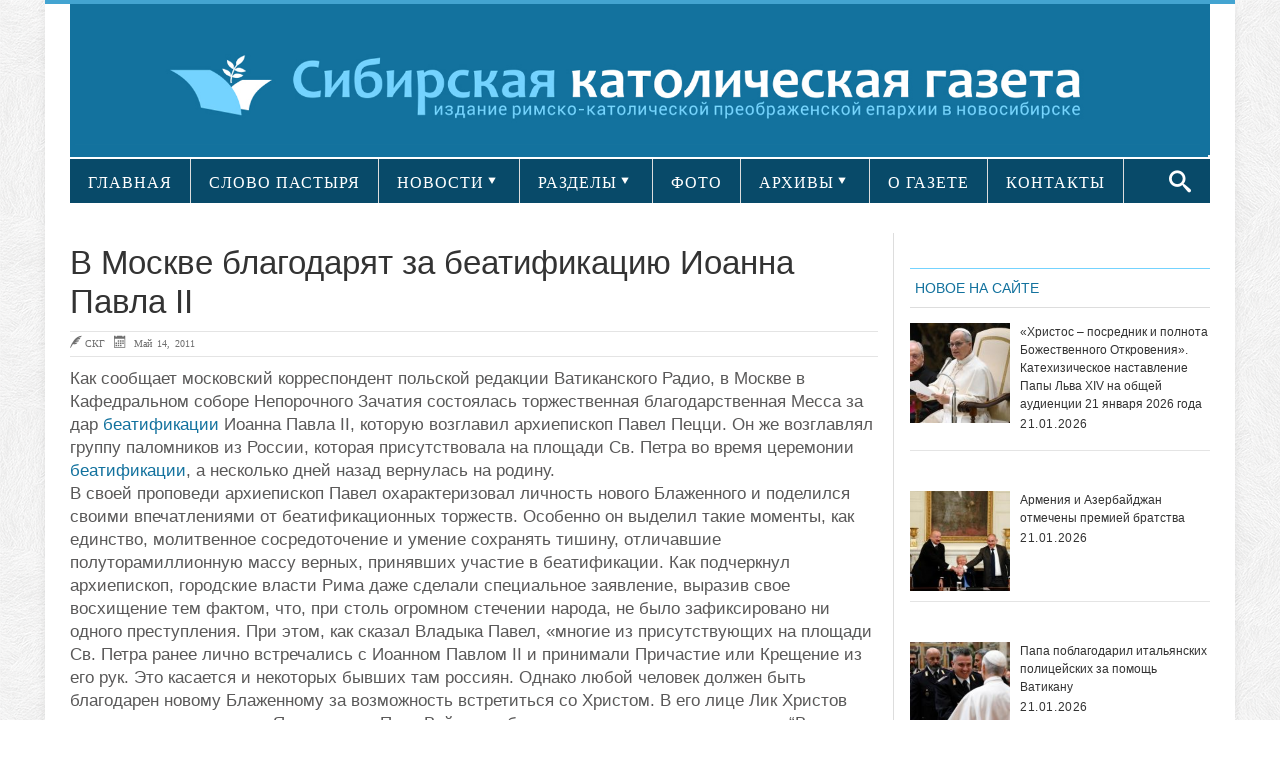

--- FILE ---
content_type: text/html; charset=UTF-8
request_url: https://sib-catholic.ru/v-moskve-blagodaryat-za-beatifikaciyu-ioanna-pavla-ii/
body_size: 19906
content:
<!DOCTYPE html>
<html lang="ru-RU" prefix="//ogp.me/ns/article#">
<head>
    <!-- Meta info -->
    <meta charset="UTF-8"/>
    <meta name="viewport" content="width=device-width, initial-scale=1, maximum-scale=1"/>
    <meta property="og:title" content="В Москве благодарят за беатификацию Иоанна Павла II"/>
    <meta property="og:type" content="website"/>
    <meta property="og:url" content="//sib-catholic.ru/v-moskve-blagodaryat-za-beatifikaciyu-ioanna-pavla-ii/"/>
        <meta property="og:image" content=""/>
    <!-- Title -->
        <title>В Москве благодарят за беатификацию Иоанна Павла II | &quot;Сибирская католическая газета&quot;</title>
    <link rel="profile" href="//gmpg.org/xfn/11"/>
                <link rel="shortcut icon" href="https://sib-catholic.ru/wp-content/uploads/2015/06/вавикон.png"/>     <link rel="pingback" href="https://sib-catholic.ru/xmlrpc.php"/>
    <!-- CSS + jQuery + JavaScript -->
    <link href='//fonts.googleapis.com/css?family=Open+Sans:regular,bold' rel='stylesheet' type='text/css'/>
    <link rel='stylesheet' href='https://sib-catholic.ru/wp-content/themes/silver_mag_pro/css/ie8.css' type='text/css' media='all'/>
    <!--[if  IE 9]>
    <link rel='stylesheet' href='https://sib-catholic.ru/wp-content/themes/silver_mag_pro/css/ie9.css' type='text/css' media='all'/>
    <![endif]-->
    
	<style type="text/css">
		#fancybox-close{right:-15px;top:-15px}
		div#fancybox-content{border-color:#FFFFFF}
		div#fancybox-title{background-color:#FFFFFF}
		div#fancybox-outer{background-color:#FFFFFF}
		div#fancybox-title-inside{color:#333333}
	</style>

	<link rel='dns-prefetch' href='//s0.wp.com' />
<link rel='dns-prefetch' href='//fonts.googleapis.com' />
<link rel='dns-prefetch' href='//s.w.org' />
<link rel="alternate" type="application/rss+xml" title="&quot;Сибирская католическая газета&quot; &raquo; Лента" href="https://sib-catholic.ru/feed/" />
<link rel="alternate" type="application/rss+xml" title="&quot;Сибирская католическая газета&quot; &raquo; Лента комментариев" href="https://sib-catholic.ru/comments/feed/" />
<link rel="alternate" type="application/rss+xml" title="&quot;Сибирская католическая газета&quot; &raquo; Лента комментариев к &laquo;В Москве благодарят за беатификацию Иоанна Павла II&raquo;" href="https://sib-catholic.ru/v-moskve-blagodaryat-za-beatifikaciyu-ioanna-pavla-ii/feed/" />
		<script type="text/javascript">
			window._wpemojiSettings = {"baseUrl":"https:\/\/s.w.org\/images\/core\/emoji\/11\/72x72\/","ext":".png","svgUrl":"https:\/\/s.w.org\/images\/core\/emoji\/11\/svg\/","svgExt":".svg","source":{"concatemoji":"https:\/\/sib-catholic.ru\/wp-includes\/js\/wp-emoji-release.min.js?ver=4.9.28"}};
			!function(e,a,t){var n,r,o,i=a.createElement("canvas"),p=i.getContext&&i.getContext("2d");function s(e,t){var a=String.fromCharCode;p.clearRect(0,0,i.width,i.height),p.fillText(a.apply(this,e),0,0);e=i.toDataURL();return p.clearRect(0,0,i.width,i.height),p.fillText(a.apply(this,t),0,0),e===i.toDataURL()}function c(e){var t=a.createElement("script");t.src=e,t.defer=t.type="text/javascript",a.getElementsByTagName("head")[0].appendChild(t)}for(o=Array("flag","emoji"),t.supports={everything:!0,everythingExceptFlag:!0},r=0;r<o.length;r++)t.supports[o[r]]=function(e){if(!p||!p.fillText)return!1;switch(p.textBaseline="top",p.font="600 32px Arial",e){case"flag":return s([55356,56826,55356,56819],[55356,56826,8203,55356,56819])?!1:!s([55356,57332,56128,56423,56128,56418,56128,56421,56128,56430,56128,56423,56128,56447],[55356,57332,8203,56128,56423,8203,56128,56418,8203,56128,56421,8203,56128,56430,8203,56128,56423,8203,56128,56447]);case"emoji":return!s([55358,56760,9792,65039],[55358,56760,8203,9792,65039])}return!1}(o[r]),t.supports.everything=t.supports.everything&&t.supports[o[r]],"flag"!==o[r]&&(t.supports.everythingExceptFlag=t.supports.everythingExceptFlag&&t.supports[o[r]]);t.supports.everythingExceptFlag=t.supports.everythingExceptFlag&&!t.supports.flag,t.DOMReady=!1,t.readyCallback=function(){t.DOMReady=!0},t.supports.everything||(n=function(){t.readyCallback()},a.addEventListener?(a.addEventListener("DOMContentLoaded",n,!1),e.addEventListener("load",n,!1)):(e.attachEvent("onload",n),a.attachEvent("onreadystatechange",function(){"complete"===a.readyState&&t.readyCallback()})),(n=t.source||{}).concatemoji?c(n.concatemoji):n.wpemoji&&n.twemoji&&(c(n.twemoji),c(n.wpemoji)))}(window,document,window._wpemojiSettings);
		</script>
		<style type="text/css">
img.wp-smiley,
img.emoji {
	display: inline !important;
	border: none !important;
	box-shadow: none !important;
	height: 1em !important;
	width: 1em !important;
	margin: 0 .07em !important;
	vertical-align: -0.1em !important;
	background: none !important;
	padding: 0 !important;
}
</style>
<link rel='stylesheet' id='lptw-style-css'  href='https://sib-catholic.ru/wp-content/plugins/advanced-recent-posts/lptw-recent-posts.css?ver=4.9.28' type='text/css' media='all' />
<link rel='stylesheet' id='archives-cal-arw-theme1-css'  href='https://sib-catholic.ru/wp-content/plugins/archives-calendar-widget/themes/arw-theme1.css?ver=1.0.5' type='text/css' media='all' />
<link rel='stylesheet' id='main-style-css'  href='https://sib-catholic.ru/wp-content/plugins/category-post-list-widget/css/main.css?ver=4.9.28' type='text/css' media='all' />
<link rel='stylesheet' id='category-posts-css'  href='https://sib-catholic.ru/wp-content/plugins/category-posts/cat-posts.css?ver=4.9.28' type='text/css' media='all' />
<link rel='stylesheet' id='contact-form-7-css'  href='https://sib-catholic.ru/wp-content/plugins/contact-form-7/includes/css/styles.css?ver=4.8' type='text/css' media='all' />
<link rel='stylesheet' id='fancybox-css'  href='https://sib-catholic.ru/wp-content/plugins/fancybox-for-wordpress/fancybox/fancybox.css?ver=4.9.28' type='text/css' media='all' />
<link rel='stylesheet' id='social-widget-css'  href='https://sib-catholic.ru/wp-content/plugins/social-media-widget/social_widget.css?ver=4.9.28' type='text/css' media='all' />
<link rel='stylesheet' id='js_composer_front-css'  href='https://sib-catholic.ru/wp-content/plugins/js_composer/assets/css/js_composer.css?ver=4.3.5' type='text/css' media='all' />
<link rel='stylesheet' id='social_likes_style_flat-css'  href='https://sib-catholic.ru/wp-content/plugins/wp-social-likes/css/social-likes_flat.css?ver=4.9.28' type='text/css' media='all' />
<link rel='stylesheet' id='social_likes_custom_buttons-css'  href='https://sib-catholic.ru/wp-content/plugins/wp-social-likes/css/custom-buttons.css?ver=4.9.28' type='text/css' media='all' />
<link rel='stylesheet' id='social_likes_style_flat_custom_buttons-css'  href='https://sib-catholic.ru/wp-content/plugins/wp-social-likes/css/custom-buttons_flat.css?ver=4.9.28' type='text/css' media='all' />
<link rel='stylesheet' id='google-web-font0-css'  href='https://fonts.googleapis.com/css?family=Bitter' type='text/css' media='all' />
<link rel='stylesheet' id='style-css'  href='https://sib-catholic.ru/wp-content/themes/silver_mag_pro/style.css?ver=4.9.28' type='text/css' media='all' />
<link rel='stylesheet' id='skeleton-css'  href='https://sib-catholic.ru/wp-content/themes/silver_mag_pro/css/skeleton.css?ver=4.9.28' type='text/css' media='all' />
<link rel='stylesheet' id='flex-css'  href='https://sib-catholic.ru/wp-content/themes/silver_mag_pro/css/flexslider.css?ver=4.9.28' type='text/css' media='all' />
<link rel='stylesheet' id='tpcrnskin-css'  href='https://sib-catholic.ru/wp-content/themes/silver_mag_pro/css/skins/default.css?ver=4.9.28' type='text/css' media='all' />
<link rel='stylesheet' id='google-webfonts-css'  href='https://fonts.googleapis.com/css?family=Oswald|PT+Sans|Open+Sans' type='text/css' media='all' />
<link rel='stylesheet' id='js_composer_custom_css-css'  href='https://sib-catholic.ru/wp-content/uploads/js_composer/custom.css?ver=4.3.5' type='text/css' media='screen' />
<link rel='stylesheet' id='__EPYT__style-css'  href='https://sib-catholic.ru/wp-content/plugins/youtube-embed-plus/styles/ytprefs.min.css?ver=4.9.28' type='text/css' media='all' />
<style id='__EPYT__style-inline-css' type='text/css'>

                .epyt-gallery-thumb {
                        width: 100%;
                }
                
</style>
<link rel='stylesheet' id='jetpack_css-css'  href='https://sib-catholic.ru/wp-content/plugins/jetpack/css/jetpack.css?ver=5.0.3' type='text/css' media='all' />
<script type='text/javascript' src='https://sib-catholic.ru/wp-includes/js/jquery/jquery.js?ver=1.12.4'></script>
<script type='text/javascript' src='https://sib-catholic.ru/wp-includes/js/jquery/jquery-migrate.min.js?ver=1.4.1'></script>
<script type='text/javascript' src='https://sib-catholic.ru/wp-content/plugins/archives-calendar-widget/admin/js/jquery.archivesCW.min.js?ver=1.0.5'></script>
<script type='text/javascript' src='https://sib-catholic.ru/wp-content/plugins/category-post-list-widget/js/jquery.cycle.all.js?ver=4.9.28'></script>
<script type='text/javascript' src='https://sib-catholic.ru/wp-content/plugins/fancybox-for-wordpress/fancybox/jquery.fancybox.js?ver=1.3.8'></script>
<script type='text/javascript' src='https://sib-catholic.ru/wp-content/plugins/wp-social-likes/js/social-likes.min.js?ver=4.9.28'></script>
<script type='text/javascript' src='https://sib-catholic.ru/wp-content/plugins/wp-social-likes/js/custom-buttons.js?ver=4.9.28'></script>
<script type='text/javascript' src='https://sib-catholic.ru/wp-content/themes/silver_mag_pro/js/jquery.backstretch.min.js?ver=4.9.28'></script>
<script type='text/javascript' src='https://sib-catholic.ru/wp-content/themes/silver_mag_pro/js/jquery.easing.1.3.js?ver=4.9.28'></script>
<script type='text/javascript' src='https://sib-catholic.ru/wp-content/themes/silver_mag_pro/js/jquery.webticker.min.js?ver=4.9.28'></script>
<script type='text/javascript'>
/* <![CDATA[ */
var _EPYT_ = {"ajaxurl":"https:\/\/sib-catholic.ru\/wp-admin\/admin-ajax.php","security":"1db114f171","gallery_scrolloffset":"20","eppathtoscripts":"https:\/\/sib-catholic.ru\/wp-content\/plugins\/youtube-embed-plus\/scripts\/","epresponsiveselector":"[\"iframe.__youtube_prefs_widget__\"]","epdovol":"1","version":"11.8.1","evselector":"iframe.__youtube_prefs__[src], iframe[src*=\"youtube.com\/embed\/\"], iframe[src*=\"youtube-nocookie.com\/embed\/\"]","ajax_compat":"","stopMobileBuffer":"1"};
/* ]]> */
</script>
<script type='text/javascript' src='https://sib-catholic.ru/wp-content/plugins/youtube-embed-plus/scripts/ytprefs.min.js?ver=4.9.28'></script>
<link rel='https://api.w.org/' href='https://sib-catholic.ru/wp-json/' />
<link rel="EditURI" type="application/rsd+xml" title="RSD" href="https://sib-catholic.ru/xmlrpc.php?rsd" />
<link rel="wlwmanifest" type="application/wlwmanifest+xml" href="https://sib-catholic.ru/wp-includes/wlwmanifest.xml" /> 
<link rel='prev' title='Увидела свет Инструкция по применению предсоборной формы литургии' href='https://sib-catholic.ru/uvidela-svet-instrukciya-po-primeneniyu-predsobornoj-formy-liturgii/' />
<link rel='next' title='Освящен крест и купол в греко-католическом приходе Омска' href='https://sib-catholic.ru/osvyashhen-krest-i-kupol-v-greko-katolicheskom-prixode-omska/' />
<meta name="generator" content="WordPress 4.9.28" />
<link rel="canonical" href="https://sib-catholic.ru/v-moskve-blagodaryat-za-beatifikaciyu-ioanna-pavla-ii/" />
<link rel='shortlink' href='https://wp.me/p6hZVS-2Sl' />
<link rel="alternate" type="application/json+oembed" href="https://sib-catholic.ru/wp-json/oembed/1.0/embed?url=https%3A%2F%2Fsib-catholic.ru%2Fv-moskve-blagodaryat-za-beatifikaciyu-ioanna-pavla-ii%2F" />
<link rel="alternate" type="text/xml+oembed" href="https://sib-catholic.ru/wp-json/oembed/1.0/embed?url=https%3A%2F%2Fsib-catholic.ru%2Fv-moskve-blagodaryat-za-beatifikaciyu-ioanna-pavla-ii%2F&#038;format=xml" />
<script type="text/javascript">
	jQuery(document).ready(function($){
	$('.calendar-archives').archivesCW();
});
</script>
<!-- Fancybox for WordPress -->
<script type="text/javascript">
jQuery(function(){

jQuery.fn.getTitle = function() { // Copy the title of every IMG tag and add it to its parent A so that fancybox can show titles
	var arr = jQuery("a.fancybox");
	jQuery.each(arr, function() {
		var title = jQuery(this).children("img").attr("title");
		jQuery(this).attr('title',title);
	})
}

// Supported file extensions
var thumbnails = jQuery("a:has(img)").not(".nolightbox").filter( function() { return /\.(jpe?g|png|gif|bmp)$/i.test(jQuery(this).attr('href')) });

thumbnails.addClass("fancybox").attr("rel","fancybox").getTitle();
jQuery("a.fancybox").fancybox({
	'cyclic': false,
	'autoScale': true,
	'padding': 10,
	'opacity': true,
	'speedIn': 500,
	'speedOut': 500,
	'changeSpeed': 300,
	'overlayShow': true,
	'overlayOpacity': "0.3",
	'overlayColor': "#666666",
	'titleShow': true,
	'titlePosition': 'inside',
	'enableEscapeButton': true,
	'showCloseButton': true,
	'showNavArrows': true,
	'hideOnOverlayClick': true,
	'hideOnContentClick': false,
	'width': 560,
	'height': 340,
	'transitionIn': "fade",
	'transitionOut': "fade",
	'centerOnScroll': true
});


})
</script>
<!-- END Fancybox for WordPress -->
    <style type="text/css" media="screen">
      div.printfriendly a, div.printfriendly a:link, div.printfriendly a:hover, div.printfriendly a:visited {
        text-decoration: none;
        border: none;
      }
    </style>
           <style type="text/css" media="screen">
          div.printfriendly {
            margin: 15px 12px 0px 12px;
            position: relative;
            z-index: 1000;
          }
          div.printfriendly a, div.printfriendly a:link, div.printfriendly a:visited {
            font-size: 14px;
            color: #6D9F00;
            vertical-align: bottom;
          }
          .printfriendly a {
            box-shadow:none;
          }
          .printfriendly a:hover {
            cursor: pointer;
          }
          .printfriendly a img  {
            border: none;
            padding:0;
            margin-right: 6px;
            box-shadow: none;
            -webkit-box-shadow: none;
            -moz-box-shadow: none;
          }
          .printfriendly a span{
            vertical-align: bottom;
          }
          .pf-alignleft {
            float: left;
          }
          .pf-alignright {
            float: right;
          }
          div.pf-aligncenter {
            display: block;
            margin-left: auto;
            margin-right: auto;
            text-align: center;
          }
        </style>
        <style type="text/css" media="print">
          .printfriendly {
            display: none;
          }
        </style>
<!-- WordPress Most Popular --><script type="text/javascript">/* <![CDATA[ */ jQuery.post("https://sib-catholic.ru/wp-admin/admin-ajax.php", { action: "wmp_update", id: 11057, token: "7653c4615e" }); /* ]]> */</script><!-- /WordPress Most Popular -->
<link rel='dns-prefetch' href='//v0.wordpress.com'>
<style type='text/css'>img#wpstats{display:none}</style><!--[if lt IE 9]><script src="https://sib-catholic.ru/wp-content/themes/silver_mag_pro/js/html5.js"></script><script src="https://sib-catholic.ru/wp-content/themes/silver_mag_pro/js/css3-mediaqueries.js"></script><![endif]-->
        <script type='text/javascript'>
            function addLink() {
                if (
                    window.getSelection().containsNode(
                        document.getElementsByClassName('entry-content')[0], true)) {
                    var body_element = document.getElementsByTagName('body')[0];
                    var selection;
                    selection = window.getSelection();
                    var oldselection = selection;
                    var pagelink = "<br /><br />Читайте подробности на сайте<a href='https://sib-catholic.ru/'> Сибирской католической газеты</a> ©sib-catholic.ru"; //Change this if you like
                    var copy_text = selection + pagelink;
                    var new_div = document.createElement('div');
                    new_div.style.left = '-99999px';
                    new_div.style.position = 'absolute';

                    body_element.appendChild(new_div);
                    new_div.innerHTML = copy_text.split('\n').join('<br/>');
                    selection.selectAllChildren(new_div);
                    window.setTimeout(function () {
                        body_element.removeChild(new_div);
                    }, 0);
                }
            }


            document.oncopy = addLink;
        </script>

        	<style type="text/css" media="screen"> 
		
		body {
		background-color:#fff;
				}
						body{ color: #5a5959;font-family: arial;font-weight: 400;font-size: 20px;}
#catnav ul a{ font-family: verdana;font-weight: 400;font-size: 13px;}
#catnav.secondary ul a{ font-family: verdana;font-weight: 400;font-size: 16px;}
h2.blogpost-tp-site-wrap-title{ font-family: arial;font-weight: 400;font-size: 14px;}
.blog-lists-blog h3 a,.article-header h3 a{ font-family: arial;font-weight: 400;font-size: 20px;}
 .blog-lists h3 a{ font-family: arial;font-weight: 400;font-size: 14px;}
.widget-head, ul.tabs2 li a{ color: #13729e;font-family: arial;font-weight: 400;font-size: 14px;}
h3.widget-title{ font-family: arial;font-weight: 400;font-size: 21px;}
.post-title h1{ font-family: arial;font-weight: 400;font-size: 33px;}
#post-meta ,.post-meta-blog{ font-family: arial;font-weight: 400;font-size: 10px;}
.post_content{ font-family: arial;font-weight: 400;font-size: 17px;}
.single-navigation, .comment-nav-above, .comment-nav-below{ font-family: Bitter;font-weight: 400;font-size: 14px;}
.comment-content{ font-family: arial;font-weight: 400;font-size: 13px;}
.post_content h1{ font-family: arial;font-weight: 400;font-size: 32px;}
.post_content h2{ font-family: verdana;font-weight: 400;font-size: 14px;}
.post_content h3{ color: #13729e;font-family: verdana;font-weight: 400;font-size: 14px;}
.post_content h5{ font-family: arial;font-weight: 400;font-size: 14px;}
.post_content h6{ font-family: arial;font-weight: 400;font-size: 14px;}
 				
			 #catnav.secondary >ul >li.menu-category-634 a:hover,.archive.category-634 #catnav.secondary ul li.current-menu-item {
			background: #43A4D1;}
			 #catnav ul li.menu-category-634.dropme a{background: #13729e; }
			 
			 #catnav.secondary >ul >li.menu-category-603 a:hover,.archive.category-603 #catnav.secondary ul li.current-menu-item {
			background: #43A4D1;}
			 #catnav ul li.menu-category-603.dropme a{background: #ff6600; }
			 
			 #catnav.secondary >ul >li.menu-category-610 a:hover,.archive.category-610 #catnav.secondary ul li.current-menu-item {
			background: #43A4D1;}
			 #catnav ul li.menu-category-610.dropme a{background: #13729e; }
			 
			 #catnav.secondary >ul >li.menu-category-604 a:hover,.archive.category-604 #catnav.secondary ul li.current-menu-item {
			background: #43A4D1;}
			 #catnav ul li.menu-category-604.dropme a{background: #13729e; }
			 
			 #catnav.secondary >ul >li.menu-category-605 a:hover,.archive.category-605 #catnav.secondary ul li.current-menu-item {
			background: #43A4D1;}
			 #catnav ul li.menu-category-605.dropme a{background: #13729e; }
			 
			 #catnav.secondary >ul >li.menu-category-611 a:hover,.archive.category-611 #catnav.secondary ul li.current-menu-item {
			background: #43A4D1;}
			 #catnav ul li.menu-category-611.dropme a{background: #ff6600; }
			 
			 #catnav.secondary >ul >li.menu-category-620 a:hover,.archive.category-620 #catnav.secondary ul li.current-menu-item {
			background: #43A4D1;}
			 #catnav ul li.menu-category-620.dropme a{background: #13729e; }
			 
			 #catnav.secondary >ul >li.menu-category-612 a:hover,.archive.category-612 #catnav.secondary ul li.current-menu-item {
			background: #43A4D1;}
			 #catnav ul li.menu-category-612.dropme a{background: #13729e; }
			 
			 #catnav.secondary >ul >li.menu-category-1479 a:hover,.archive.category-1479 #catnav.secondary ul li.current-menu-item {
			background: #43A4D1;}
			 #catnav ul li.menu-category-1479.dropme a{background: #fff; }
			 
			 #catnav.secondary >ul >li.menu-category-639 a:hover,.archive.category-639 #catnav.secondary ul li.current-menu-item {
			background: #43A4D1;}
			 #catnav ul li.menu-category-639.dropme a{background: #13729e; }
			 
			 #catnav.secondary >ul >li.menu-category-3550 a:hover,.archive.category-3550 #catnav.secondary ul li.current-menu-item {
			background: #43A4D1;}
			 #catnav ul li.menu-category-3550.dropme a{background: #fff; }
			 
			 #catnav.secondary >ul >li.menu-category-626 a:hover,.archive.category-626 #catnav.secondary ul li.current-menu-item {
			background: #43A4D1;}
			 #catnav ul li.menu-category-626.dropme a{background: #13729e; }
			 
			 #catnav.secondary >ul >li.menu-category-1480 a:hover,.archive.category-1480 #catnav.secondary ul li.current-menu-item {
			background: #43A4D1;}
			 #catnav ul li.menu-category-1480.dropme a{background: #fff; }
			 
			 #catnav.secondary >ul >li.menu-category-628 a:hover,.archive.category-628 #catnav.secondary ul li.current-menu-item {
			background: #43A4D1;}
			 #catnav ul li.menu-category-628.dropme a{background: #13729e; }
			 
			 #catnav.secondary >ul >li.menu-category-1481 a:hover,.archive.category-1481 #catnav.secondary ul li.current-menu-item {
			background: #43A4D1;}
			 #catnav ul li.menu-category-1481.dropme a{background: #fff; }
			 
			 #catnav.secondary >ul >li.menu-category-613 a:hover,.archive.category-613 #catnav.secondary ul li.current-menu-item {
			background: #43A4D1;}
			 #catnav ul li.menu-category-613.dropme a{background: #13729e; }
			 
			 #catnav.secondary >ul >li.menu-category-630 a:hover,.archive.category-630 #catnav.secondary ul li.current-menu-item {
			background: #43A4D1;}
			 #catnav ul li.menu-category-630.dropme a{background: #13729e; }
			 
			 #catnav.secondary >ul >li.menu-category-614 a:hover,.archive.category-614 #catnav.secondary ul li.current-menu-item {
			background: #43A4D1;}
			 #catnav ul li.menu-category-614.dropme a{background: #13729e; }
			 
			 #catnav.secondary >ul >li.menu-category-1027 a:hover,.archive.category-1027 #catnav.secondary ul li.current-menu-item {
			background: #43A4D1;}
			 #catnav ul li.menu-category-1027.dropme a{background: #1e73be; }
			 
			 #catnav.secondary >ul >li.menu-category-1028 a:hover,.archive.category-1028 #catnav.secondary ul li.current-menu-item {
			background: #43A4D1;}
			 #catnav ul li.menu-category-1028.dropme a{background: #1e73be; }
			 
			 #catnav.secondary >ul >li.menu-category-617 a:hover,.archive.category-617 #catnav.secondary ul li.current-menu-item {
			background: #43A4D1;}
			 #catnav ul li.menu-category-617.dropme a{background: #13729e; }
			 
			 #catnav.secondary >ul >li.menu-category-1482 a:hover,.archive.category-1482 #catnav.secondary ul li.current-menu-item {
			background: #43A4D1;}
			 #catnav ul li.menu-category-1482.dropme a{background: #fff; }
			 
			 #catnav.secondary >ul >li.menu-category-1025 a:hover,.archive.category-1025 #catnav.secondary ul li.current-menu-item {
			background: #43A4D1;}
			 #catnav ul li.menu-category-1025.dropme a{background: #1e73be; }
			 
			 #catnav.secondary >ul >li.menu-category-1483 a:hover,.archive.category-1483 #catnav.secondary ul li.current-menu-item {
			background: #43A4D1;}
			 #catnav ul li.menu-category-1483.dropme a{background: #fff; }
			 
			 #catnav.secondary >ul >li.menu-category-625 a:hover,.archive.category-625 #catnav.secondary ul li.current-menu-item {
			background: #43A4D1;}
			 #catnav ul li.menu-category-625.dropme a{background: #13729e; }
			 
			 #catnav.secondary >ul >li.menu-category-2473 a:hover,.archive.category-2473 #catnav.secondary ul li.current-menu-item {
			background: #43A4D1;}
			 #catnav ul li.menu-category-2473.dropme a{background: #fff; }
			 
			 #catnav.secondary >ul >li.menu-category-627 a:hover,.archive.category-627 #catnav.secondary ul li.current-menu-item {
			background: #43A4D1;}
			 #catnav ul li.menu-category-627.dropme a{background: #13729e; }
			 
			 #catnav.secondary >ul >li.menu-category-615 a:hover,.archive.category-615 #catnav.secondary ul li.current-menu-item {
			background: #43A4D1;}
			 #catnav ul li.menu-category-615.dropme a{background: #13729e; }
			 
			 #catnav.secondary >ul >li.menu-category-3551 a:hover,.archive.category-3551 #catnav.secondary ul li.current-menu-item {
			background: #43A4D1;}
			 #catnav ul li.menu-category-3551.dropme a{background: #fff; }
			 
			 #catnav.secondary >ul >li.menu-category-629 a:hover,.archive.category-629 #catnav.secondary ul li.current-menu-item {
			background: #43A4D1;}
			 #catnav ul li.menu-category-629.dropme a{background: #13729e; }
			 
			 #catnav.secondary >ul >li.menu-category-616 a:hover,.archive.category-616 #catnav.secondary ul li.current-menu-item {
			background: #43A4D1;}
			 #catnav ul li.menu-category-616.dropme a{background: #13729e; }
			 
			 #catnav.secondary >ul >li.menu-category-1026 a:hover,.archive.category-1026 #catnav.secondary ul li.current-menu-item {
			background: #43A4D1;}
			 #catnav ul li.menu-category-1026.dropme a{background: #1e73be; }
			 
			 #catnav.secondary >ul >li.menu-category-624 a:hover,.archive.category-624 #catnav.secondary ul li.current-menu-item {
			background: #43A4D1;}
			 #catnav ul li.menu-category-624.dropme a{background: #13729e; }
			 
			 #catnav.secondary >ul >li.menu-category-660 a:hover,.archive.category-660 #catnav.secondary ul li.current-menu-item {
			background: #43A4D1;}
			 #catnav ul li.menu-category-660.dropme a{background: #13729e; }
			 
			 #catnav.secondary >ul >li.menu-category-2898 a:hover,.archive.category-2898 #catnav.secondary ul li.current-menu-item {
			background: #43A4D1;}
			 #catnav ul li.menu-category-2898.dropme a{background: #fff; }
			 
			 #catnav.secondary >ul >li.menu-category-2897 a:hover,.archive.category-2897 #catnav.secondary ul li.current-menu-item {
			background: #43A4D1;}
			 #catnav ul li.menu-category-2897.dropme a{background: #fff; }
			 
			 #catnav.secondary >ul >li.menu-category-618 a:hover,.archive.category-618 #catnav.secondary ul li.current-menu-item {
			background: #43A4D1;}
			 #catnav ul li.menu-category-618.dropme a{background: #13729e; }
			 
			 #catnav.secondary >ul >li.menu-category-2438 a:hover,.archive.category-2438 #catnav.secondary ul li.current-menu-item {
			background: #43A4D1;}
			 #catnav ul li.menu-category-2438.dropme a{background: #fff; }
			 
			 #catnav.secondary >ul >li.menu-category-638 a:hover,.archive.category-638 #catnav.secondary ul li.current-menu-item {
			background: #43A4D1;}
			 #catnav ul li.menu-category-638.dropme a{background: #13729e; }
			 	 
	</style>
 
	<meta name="generator" content="Powered by Visual Composer - drag and drop page builder for WordPress."/>
<!--[if IE 8]><link rel="stylesheet" type="text/css" href="https://sib-catholic.ru/wp-content/plugins/js_composer/assets/css/vc-ie8.css" media="screen"><![endif]--><style type="text/css" media="screen">body{position:relative}#dynamic-to-top{display:none;overflow:hidden;width:auto;z-index:90;position:fixed;bottom:20px;right:20px;top:auto;left:auto;font-family:sans-serif;font-size:1em;color:#fff;text-decoration:none;text-shadow:0 1px 0 #333;font-weight:bold;padding:17px 16px;border:0px solid #ffffff;background:#74D3FF;-webkit-background-origin:border;-moz-background-origin:border;-icab-background-origin:border;-khtml-background-origin:border;-o-background-origin:border;background-origin:border;-webkit-background-clip:padding-box;-moz-background-clip:padding-box;-icab-background-clip:padding-box;-khtml-background-clip:padding-box;-o-background-clip:padding-box;background-clip:padding-box;-webkit-box-shadow:0 1px 3px rgba( 0, 0, 0, 0.4 ), inset 0 0 0 1px rgba( 0, 0, 0, 0.2 ), inset 0 1px 0 rgba( 255, 255, 255, .4 ), inset 0 10px 10px rgba( 255, 255, 255, .1 );-ms-box-shadow:0 1px 3px rgba( 0, 0, 0, 0.4 ), inset 0 0 0 1px rgba( 0, 0, 0, 0.2 ), inset 0 1px 0 rgba( 255, 255, 255, .4 ), inset 0 10px 10px rgba( 255, 255, 255, .1 );-moz-box-shadow:0 1px 3px rgba( 0, 0, 0, 0.4 ), inset 0 0 0 1px rgba( 0, 0, 0, 0.2 ), inset 0 1px 0 rgba( 255, 255, 255, .4 ), inset 0 10px 10px rgba( 255, 255, 255, .1 );-o-box-shadow:0 1px 3px rgba( 0, 0, 0, 0.4 ), inset 0 0 0 1px rgba( 0, 0, 0, 0.2 ), inset 0 1px 0 rgba( 255, 255, 255, .4 ), inset 0 10px 10px rgba( 255, 255, 255, .1 );-khtml-box-shadow:0 1px 3px rgba( 0, 0, 0, 0.4 ), inset 0 0 0 1px rgba( 0, 0, 0, 0.2 ), inset 0 1px 0 rgba( 255, 255, 255, .4 ), inset 0 10px 10px rgba( 255, 255, 255, .1 );-icab-box-shadow:0 1px 3px rgba( 0, 0, 0, 0.4 ), inset 0 0 0 1px rgba( 0, 0, 0, 0.2 ), inset 0 1px 0 rgba( 255, 255, 255, .4 ), inset 0 10px 10px rgba( 255, 255, 255, .1 );box-shadow:0 1px 3px rgba( 0, 0, 0, 0.4 ), inset 0 0 0 1px rgba( 0, 0, 0, 0.2 ), inset 0 1px 0 rgba( 255, 255, 255, .4 ), inset 0 10px 10px rgba( 255, 255, 255, .1 );-webkit-border-radius:7px;-moz-border-radius:7px;-icab-border-radius:7px;-khtml-border-radius:7px;border-radius:7px}#dynamic-to-top:hover{background:#518279;background:#74D3FF -webkit-gradient( linear, 0% 0%, 0% 100%, from( rgba( 255, 255, 255, .2 ) ), to( rgba( 0, 0, 0, 0 ) ) );background:#74D3FF -webkit-linear-gradient( top, rgba( 255, 255, 255, .2 ), rgba( 0, 0, 0, 0 ) );background:#74D3FF -khtml-linear-gradient( top, rgba( 255, 255, 255, .2 ), rgba( 0, 0, 0, 0 ) );background:#74D3FF -moz-linear-gradient( top, rgba( 255, 255, 255, .2 ), rgba( 0, 0, 0, 0 ) );background:#74D3FF -o-linear-gradient( top, rgba( 255, 255, 255, .2 ), rgba( 0, 0, 0, 0 ) );background:#74D3FF -ms-linear-gradient( top, rgba( 255, 255, 255, .2 ), rgba( 0, 0, 0, 0 ) );background:#74D3FF -icab-linear-gradient( top, rgba( 255, 255, 255, .2 ), rgba( 0, 0, 0, 0 ) );background:#74D3FF linear-gradient( top, rgba( 255, 255, 255, .2 ), rgba( 0, 0, 0, 0 ) );cursor:pointer}#dynamic-to-top:active{background:#74D3FF;background:#74D3FF -webkit-gradient( linear, 0% 0%, 0% 100%, from( rgba( 0, 0, 0, .3 ) ), to( rgba( 0, 0, 0, 0 ) ) );background:#74D3FF -webkit-linear-gradient( top, rgba( 0, 0, 0, .1 ), rgba( 0, 0, 0, 0 ) );background:#74D3FF -moz-linear-gradient( top, rgba( 0, 0, 0, .1 ), rgba( 0, 0, 0, 0 ) );background:#74D3FF -khtml-linear-gradient( top, rgba( 0, 0, 0, .1 ), rgba( 0, 0, 0, 0 ) );background:#74D3FF -o-linear-gradient( top, rgba( 0, 0, 0, .1 ), rgba( 0, 0, 0, 0 ) );background:#74D3FF -ms-linear-gradient( top, rgba( 0, 0, 0, .1 ), rgba( 0, 0, 0, 0 ) );background:#74D3FF -icab-linear-gradient( top, rgba( 0, 0, 0, .1 ), rgba( 0, 0, 0, 0 ) );background:#74D3FF linear-gradient( top, rgba( 0, 0, 0, .1 ), rgba( 0, 0, 0, 0 ) )}#dynamic-to-top,#dynamic-to-top:active,#dynamic-to-top:focus,#dynamic-to-top:hover{outline:none}#dynamic-to-top span{display:block;overflow:hidden;width:14px;height:12px;background:url( https://sib-catholic.ru/wp-content/plugins/dynamic-to-top/css/images/up.png )no-repeat center center}</style><!-- ## NXS/OG ## --><!-- ## NXSOGTAGS ## --><!-- ## NXS/OG ## -->



                <link href="https://sib-catholic.ru/wp-content/themes/silver_mag_pro/css/skins/velvet.css"
                  rel="stylesheet" media="all" type="text/css"/>
        
    <!-- #tp-site-wrap -->
<div id="tp-site-wrap" class="container clearfix">
    
        <!-- /#Header -->
    <div id="tp-site-wrap-container">
        <div id="header">
            <div id="head-content" class="clearfix ">
                <!-- Logo -->
                <div id="logo">
                      <a href="https://sib-catholic.ru/" title="&quot;Сибирская католическая газета&quot;"
                                 rel="home"><img src="https://sib-catholic.ru/wp-content/uploads/2015/06/лого-в-шапку-сайта1.jpg"
                                                 alt="&quot;Сибирская католическая газета&quot;"/></a>
                                    </div>
                <!-- /#Logo -->
                <!-- Header Ad -->
                                    <div id="header-banner468">
                                            </div>
                                <!-- /#Header Ad -->
            </div>
        </div>
        <!-- /#Header -->
                    <!-- #CatNav secondary -->
            <div id="catnav" class="secondary">
                <ul id="catmenu" class="catnav  container clearfix"><li id="menu-item-38496" class="menu-item menu-item-type-custom menu-item-object-custom menu-item-home menu-item-38496"><a href="http://sib-catholic.ru/">ГЛАВНАЯ</a></li>
<li id="menu-item-38519" class="menu-item menu-item-type-taxonomy menu-item-object-category menu-item-38519 menu-category-634"><a href="https://sib-catholic.ru/category/slovo-pastyirya/">СЛОВО ПАСТЫРЯ</a></li>
<li id="menu-item-36072" class="menu-item menu-item-type-taxonomy menu-item-object-category menu-item-has-children menu-item-36072 menu-category-603"><a href="https://sib-catholic.ru/category/news/">НОВОСТИ</a>
<ul class="sub-menu">
	<li id="menu-item-36076" class="menu-item menu-item-type-taxonomy menu-item-object-category current-post-ancestor current-menu-parent current-post-parent menu-item-36076 menu-category-610"><a href="https://sib-catholic.ru/category/news/church-in-the-world/">Церковь в мире</a></li>
	<li id="menu-item-36073" class="menu-item menu-item-type-taxonomy menu-item-object-category menu-item-36073 menu-category-604"><a href="https://sib-catholic.ru/category/news/eparhialnyie-novosti/">Новости епархии</a></li>
	<li id="menu-item-36074" class="menu-item menu-item-type-taxonomy menu-item-object-category menu-item-36074 menu-category-605"><a href="https://sib-catholic.ru/category/news/press-review/">Обзор СМИ</a></li>
</ul>
</li>
<li id="menu-item-36044" class="menu-item menu-item-type-taxonomy menu-item-object-category menu-item-has-children menu-item-36044 menu-category-611"><a href="https://sib-catholic.ru/category/section/">РАЗДЕЛЫ</a>
<ul class="sub-menu">
	<li id="menu-item-36096" class="menu-item menu-item-type-taxonomy menu-item-object-category menu-item-36096 menu-category-620"><a href="https://sib-catholic.ru/category/section/topical/">Актуально</a></li>
	<li id="menu-item-36078" class="menu-item menu-item-type-taxonomy menu-item-object-category menu-item-36078 menu-category-612"><a href="https://sib-catholic.ru/category/section/analytics/">Аналитика</a></li>
	<li id="menu-item-47706" class="menu-item menu-item-type-taxonomy menu-item-object-category menu-item-47706 menu-category-1479"><a href="https://sib-catholic.ru/category/section/v-svete-bozhego-slova/">В свете Божьего слова</a></li>
	<li id="menu-item-47707" class="menu-item menu-item-type-taxonomy menu-item-object-category menu-item-47707 menu-category-639"><a href="https://sib-catholic.ru/category/section/%d0%b2%d0%be%d0%bf%d1%80%d0%be%d1%81-%d0%be%d1%82%d0%b2%d0%b5%d1%82/">Вопрос-ответ</a></li>
	<li id="menu-item-112613" class="menu-item menu-item-type-taxonomy menu-item-object-category menu-item-112613 menu-category-3550"><a href="https://sib-catholic.ru/category/section/voprosy-bogosloviya/">Вопросы богословия</a></li>
	<li id="menu-item-36079" class="menu-item menu-item-type-taxonomy menu-item-object-category menu-item-36079 menu-category-626"><a href="https://sib-catholic.ru/category/section/documents/">Документы</a></li>
	<li id="menu-item-47708" class="menu-item menu-item-type-taxonomy menu-item-object-category menu-item-47708 menu-category-1480"><a href="https://sib-catholic.ru/category/section/duhovnyiy-opyit/">Духовный опыт</a></li>
	<li id="menu-item-36080" class="menu-item menu-item-type-taxonomy menu-item-object-category menu-item-36080 menu-category-628"><a href="https://sib-catholic.ru/category/section/life-in-christ/">Жизнь во Христе</a></li>
	<li id="menu-item-47709" class="menu-item menu-item-type-taxonomy menu-item-object-category menu-item-47709 menu-category-1481"><a href="https://sib-catholic.ru/category/section/zhizn-tserkvi/">Жизнь Церкви</a></li>
	<li id="menu-item-36081" class="menu-item menu-item-type-taxonomy menu-item-object-category menu-item-36081 menu-category-613"><a href="https://sib-catholic.ru/category/section/interesnyiy-sobesednik/">Собеседник</a></li>
	<li id="menu-item-36082" class="menu-item menu-item-type-taxonomy menu-item-object-category menu-item-36082 menu-category-630"><a href="https://sib-catholic.ru/category/section/history/">История</a></li>
	<li id="menu-item-36092" class="menu-item menu-item-type-taxonomy menu-item-object-category menu-item-36092 menu-category-614"><a href="https://sib-catholic.ru/category/section/culture/">Культура</a></li>
	<li id="menu-item-40135" class="menu-item menu-item-type-taxonomy menu-item-object-category menu-item-40135 menu-category-1027"><a href="https://sib-catholic.ru/category/section/youth/">Молодежный уголок</a></li>
	<li id="menu-item-40138" class="menu-item menu-item-type-taxonomy menu-item-object-category menu-item-40138 menu-category-1028"><a href="https://sib-catholic.ru/category/section/science-and-ethics/">Наука</a></li>
	<li id="menu-item-36086" class="menu-item menu-item-type-taxonomy menu-item-object-category menu-item-36086 menu-category-617"><a href="https://sib-catholic.ru/category/section/nash-gost/">Наш гость</a></li>
	<li id="menu-item-47710" class="menu-item menu-item-type-taxonomy menu-item-object-category menu-item-47710 menu-category-1482"><a href="https://sib-catholic.ru/category/section/novonachalnyim/">Новоначальным</a></li>
	<li id="menu-item-40136" class="menu-item menu-item-type-taxonomy menu-item-object-category menu-item-40136 menu-category-1025"><a href="https://sib-catholic.ru/category/section/society/">Общество</a></li>
	<li id="menu-item-47711" class="menu-item menu-item-type-taxonomy menu-item-object-category menu-item-47711 menu-category-1483"><a href="https://sib-catholic.ru/category/section/%d0%bf%d0%b0%d0%bb%d0%be%d0%bc%d0%bd%d0%b8%d1%87%d0%b5%d1%81%d1%82%d0%b2%d0%b0/">Паломничества</a></li>
	<li id="menu-item-47807" class="menu-item menu-item-type-taxonomy menu-item-object-category menu-item-47807 menu-category-625"><a href="https://sib-catholic.ru/category/section/pedagogika-i-psihologiya/">Педагогика и психология</a></li>
	<li id="menu-item-73867" class="menu-item menu-item-type-taxonomy menu-item-object-category menu-item-73867 menu-category-2473"><a href="https://sib-catholic.ru/category/section/persona/">Персона</a></li>
	<li id="menu-item-36087" class="menu-item menu-item-type-taxonomy menu-item-object-category menu-item-36087 menu-category-627"><a href="https://sib-catholic.ru/category/section/prihodu/">Приходы</a></li>
	<li id="menu-item-36090" class="menu-item menu-item-type-taxonomy menu-item-object-category menu-item-36090 menu-category-615"><a href="https://sib-catholic.ru/category/section/povod-zadumatsya/">Повод задуматься</a></li>
	<li id="menu-item-112614" class="menu-item menu-item-type-taxonomy menu-item-object-category menu-item-112614 menu-category-3551"><a href="https://sib-catholic.ru/category/section/presvyataya-deva-mariya/">Пресвятая Дева Мария</a></li>
	<li id="menu-item-47808" class="menu-item menu-item-type-taxonomy menu-item-object-category menu-item-47808 menu-category-629"><a href="https://sib-catholic.ru/category/section/prizvanie/">Призвание</a></li>
	<li id="menu-item-39683" class="menu-item menu-item-type-taxonomy menu-item-object-category menu-item-39683 menu-category-616"><a href="https://sib-catholic.ru/category/section/svidetelstva/">Свидетельства</a></li>
	<li id="menu-item-47712" class="menu-item menu-item-type-taxonomy menu-item-object-category menu-item-47712 menu-category-1484"><a href="https://sib-catholic.ru/category/section/svobodnaya-tema/">Свободная тема</a></li>
	<li id="menu-item-47713" class="menu-item menu-item-type-taxonomy menu-item-object-category menu-item-47713 menu-category-1485"><a href="https://sib-catholic.ru/category/section/%d1%81%d0%b2%d1%8f%d1%82%d1%8b%d0%b5/">Святые</a></li>
	<li id="menu-item-40137" class="menu-item menu-item-type-taxonomy menu-item-object-category menu-item-40137 menu-category-1026"><a href="https://sib-catholic.ru/category/section/family/">Семья</a></li>
	<li id="menu-item-47809" class="menu-item menu-item-type-taxonomy menu-item-object-category menu-item-47809 menu-category-624"><a href="https://sib-catholic.ru/category/section/sluzhenie-miloserdiya/">Служение милосердия</a></li>
	<li id="menu-item-47714" class="menu-item menu-item-type-taxonomy menu-item-object-category menu-item-47714 menu-category-1486"><a href="https://sib-catholic.ru/category/section/stranichka-katehizatora/">Страничка катехизатора</a></li>
	<li id="menu-item-36304" class="menu-item menu-item-type-taxonomy menu-item-object-category menu-item-36304 menu-category-660"><a href="https://sib-catholic.ru/category/section/tochka-zreniya/">Точка зрения</a></li>
	<li id="menu-item-88303" class="menu-item menu-item-type-taxonomy menu-item-object-category menu-item-88303 menu-category-2898"><a href="https://sib-catholic.ru/category/section/hristianstvo-all/">Христианство в мире</a></li>
	<li id="menu-item-47715" class="menu-item menu-item-type-taxonomy menu-item-object-category menu-item-47715 menu-category-1487"><a href="https://sib-catholic.ru/category/section/tserkov-i-ekologiya/">Церковь и экология</a></li>
	<li id="menu-item-88304" class="menu-item menu-item-type-taxonomy menu-item-object-category menu-item-88304 menu-category-2897"><a href="https://sib-catholic.ru/category/section/ekumenizm/">Экуменизм</a></li>
	<li id="menu-item-36097" class="menu-item menu-item-type-taxonomy menu-item-object-category menu-item-36097 menu-category-618"><a href="https://sib-catholic.ru/category/section/interestingly/">Это интересно</a></li>
	<li id="menu-item-72467" class="menu-item menu-item-type-taxonomy menu-item-object-category menu-item-72467 menu-category-2438"><a href="https://sib-catholic.ru/category/section/in-memoriam/">In memoriam</a></li>
</ul>
</li>
<li id="menu-item-36205" class="menu-item menu-item-type-taxonomy menu-item-object-category menu-item-36205 menu-category-638"><a href="https://sib-catholic.ru/category/foto/">ФОТО</a></li>
<li id="menu-item-38499" class="menu-item menu-item-type-post_type menu-item-object-page menu-item-has-children menu-item-38499"><a href="https://sib-catholic.ru/arhive/">АРХИВЫ</a>
<ul class="sub-menu">
	<li id="menu-item-228456" class="menu-item menu-item-type-custom menu-item-object-custom menu-item-228456"><a href="/2025/">2025</a></li>
	<li id="menu-item-228455" class="menu-item menu-item-type-custom menu-item-object-custom menu-item-228455"><a href="/2024/">2024</a></li>
	<li id="menu-item-202768" class="menu-item menu-item-type-custom menu-item-object-custom menu-item-202768"><a href="/2023/">2023</a></li>
	<li id="menu-item-202766" class="menu-item menu-item-type-custom menu-item-object-custom menu-item-202766"><a href="/2022/">2022</a></li>
	<li id="menu-item-202764" class="menu-item menu-item-type-custom menu-item-object-custom menu-item-202764"><a href="/2021/">2021</a></li>
	<li id="menu-item-202763" class="menu-item menu-item-type-custom menu-item-object-custom menu-item-202763"><a href="/2020/">2020</a></li>
	<li id="menu-item-202762" class="menu-item menu-item-type-custom menu-item-object-custom menu-item-202762"><a href="/2019/">2019</a></li>
	<li id="menu-item-125382" class="menu-item menu-item-type-custom menu-item-object-custom menu-item-125382"><a href="/2018/">2018</a></li>
	<li id="menu-item-125381" class="menu-item menu-item-type-custom menu-item-object-custom menu-item-125381"><a href="/2017/">2017</a></li>
	<li id="menu-item-57900" class="menu-item menu-item-type-custom menu-item-object-custom menu-item-57900"><a href="/2016/">2016</a></li>
	<li id="menu-item-57901" class="menu-item menu-item-type-custom menu-item-object-custom menu-item-57901"><a href="/2015/">2015</a></li>
	<li id="menu-item-57902" class="menu-item menu-item-type-custom menu-item-object-custom menu-item-57902"><a href="/2014/">2014</a></li>
	<li id="menu-item-57903" class="menu-item menu-item-type-custom menu-item-object-custom menu-item-57903"><a href="/2013/">2013</a></li>
	<li id="menu-item-57904" class="menu-item menu-item-type-custom menu-item-object-custom menu-item-57904"><a href="/2012/">2012</a></li>
	<li id="menu-item-57905" class="menu-item menu-item-type-custom menu-item-object-custom menu-item-57905"><a href="/2011/">2011</a></li>
	<li id="menu-item-57906" class="menu-item menu-item-type-custom menu-item-object-custom menu-item-57906"><a href="/2010/">2010</a></li>
	<li id="menu-item-57907" class="menu-item menu-item-type-custom menu-item-object-custom menu-item-57907"><a href="/2009/">2009</a></li>
	<li id="menu-item-58772" class="menu-item menu-item-type-post_type menu-item-object-page menu-item-58772"><a href="https://sib-catholic.ru/2001-2008/">2001 — 2008</a></li>
</ul>
</li>
<li id="menu-item-39569" class="menu-item menu-item-type-post_type menu-item-object-page menu-item-39569"><a href="https://sib-catholic.ru/about/">О ГАЗЕТЕ</a></li>
<li id="menu-item-36031" class="menu-item menu-item-type-post_type menu-item-object-page menu-item-36031"><a href="https://sib-catholic.ru/contact/">КОНТАКТЫ</a></li>
</ul>                <div id="sb-search" class="sb-search">
                    <form method="get" action="https://sib-catholic.ru/">
                        <input class="sb-search-input" required placeholder="Найти..."
                               type="search" value="" name="s" id="search">
                        <input class="sb-search-submit" type="submit" value="">
                        <span class="sb-icon-search"></span>
                    </form>
                </div>
            </div>
                        <!--[if lt IE 8]>
        <div class="msgnote">
            Your browser is <em>too old!</em> <a rel="nofollow" href="//browsehappy.com/">Upgrade to a different
            browser</a> to experience this site.
        </div>
        <![endif]-->
        <!-- #tp-section-wrap-->
<div id="tp-section-wrap" class="clearfix">
     
	
	<!-- /blocks Left -or -right -->
	<div id="tp-section-left" class="eleven columns post-11057 post type-post status-publish format-standard hentry category-lenta-news category-church-in-the-world tag-beatifikacii tag-ioann-pavel-ii tag-695">	 		
		
		<!-- .post-content-->
		<div class="post-content">
		
  					
						 
		<!--/.post-outer -->
			<div class="post-outer clearfix">
			
 				<!--.post-title-->
 				  <div class="post-title"><h1 class="entry-title">В Москве благодарят за беатификацию Иоанна Павла II</h1></div>
				  <!--/.post-title-->
 		<!--/#post-meta --> 
			<div class="post-meta-blog">
			<span class="meta_author vcard author"><span class="fn">  <a href="https://sib-catholic.ru/author/redactor-skg/" title="Записи СКГ" rel="author">СКГ</a></span></span>
			<span class="meta_date updated"> Май 14, 2011</span>
			
 			
 			</div>
			<!--/#post-meta --> 
				  <!-- Ad post above -->
				  			 <!-- .post_content -->
			  <div class = 'post_content entry-content'>
  					<p>Как сообщает московский корреспондент польской редакции Ватиканского Радио, в Москве в Кафедральном соборе Непорочного Зачатия состоялась торжественная благодарственная Месса за дар <a href="https://sib-catholic.ru/tag/beatifikacii/" class="st_tag internal_tag" rel="tag" title="Posts tagged with беатификации">беатификации</a> Иоанна Павла II, которую возглавил архиепископ Павел Пецци. Он же возглавлял группу паломников из России, которая присутствовала на площади Св. Петра во время церемонии <a href="https://sib-catholic.ru/tag/beatifikacii/" class="st_tag internal_tag" rel="tag" title="Posts tagged with беатификации">беатификации</a>, а несколько дней назад вернулась на родину.<br />
В своей проповеди архиепископ Павел охарактеризовал личность нового Блаженного и поделился своими впечатлениями от беатификационных торжеств. Особенно он выделил такие моменты, как единство, молитвенное сосредоточение и умение сохранять тишину, отличавшие полуторамиллионную массу верных, принявших участие в беатификации. Как подчеркнул архиепископ, городские власти Рима даже сделали специальное заявление, выразив свое восхищение тем фактом, что, при столь огромном стечении народа, не было зафиксировано ни одного преступления. При этом, как сказал Владыка Павел, «многие из присутствующих на площади Св. Петра ранее лично встречались с Иоанном Павлом II и принимали Причастие или Крещение из его рук. Это касается и некоторых бывших там россиян. Однако любой человек должен быть благодарен новому Блаженному за возможность встретиться со Христом. В его лице Лик Христов присутствовал на земле. Я помню, как Папа Войтыла обращался к молодежи со словами: “Вы призваны идентифицировать себя с Христом Воскресшим и своей жизнью явить Его Лик людям, живущим на земле».</p>
<p>В Ватикан ежедневно поступают сообщения о совершенных по ходатайству блаженного Иоанна Павла II чудесах. Одним из примеров чуда нравственного порядка, хотя и незадокументированного, является история москвички Галины Москалевой. Под влиянием событий, связанных со смертью Папы-поляка, она вместе с мужем пережила глубокое религиозное обращение. Оба супруга приняли Крещение и ныне активно участвуют в жизни Церкви. Галина Москалева – фотохудожник по профессии. Свою благодарность Иоанну Павлу II он выразила, подготовив в московском Францисканском центре выставку по мотивам «Римского триптиха» и других сочинений Блаженного Папы.</p>
<p><em>Перевод: <a href="https://sib-catholic.ru">Сибирская католическая газета</a></em></p>

	
  					<div class="clear"></div>
				<!-- Ad post below -->
					 						
 			 </div>	
					<p class="post-tags">
						<strong>ТЕГИ </strong><a href="https://sib-catholic.ru/tag/beatifikacii/" rel="tag">беатификации</a><a href="https://sib-catholic.ru/tag/ioann-pavel-ii/" rel="tag">Иоанн Павел II</a><a href="https://sib-catholic.ru/tag/%d1%80%d0%be%d1%81%d1%81%d0%b8%d1%8f/" rel="tag">Россия</a>					
						</p>
<div class="social-likes social-likes_notext" data-title="В Москве благодарят за беатификацию Иоанна Павла II" data-url="https://sib-catholic.ru/v-moskve-blagodaryat-za-beatifikaciyu-ioanna-pavla-ii/" data-counters="yes"><div class="facebook" title="Поделиться ссылкой на Фейсбуке"></div><div class="vkontakte" title="Поделиться ссылкой во Вконтакте"></div><div class="twitter" title="Поделиться ссылкой в Твиттере"></div><div class="odnoklassniki" title="Поделиться ссылкой в Одноклассниках"></div><div class="livejournal" title="Поделиться ссылкой в ЖЖ" data-html="&lt;a href='{url}'&gt;{title}&lt;/a&gt;"></div><div class="email" title="Share link by Telegram"></div></div><form style="display: none;" class="sociallikes-livejournal-form"></form><div class="print"><div class="printfriendly pf-alignleft"><a href="#" rel="nofollow" onclick="window.print(); return false;" class="noslimstat"><img src="//sib-catholic.ru/wp-content/uploads/2015/07/print.gif" alt="Print Friendly" /></a></div></div>	
<div class="ss"><a href="http://sib-catholic.ru"><img class="alignleft size-full wp-image-2855" src="http://sib-catholic.ru/wp-content/uploads/2015/06/vavicon.png" alt="vavicon" width="70" height="70" /></a><br>При использовании материалов сайта ссылка на <a href="http://sib-catholic.ru/" style="color: rgb(122, 216, 254);"><a href="http://sib-catholic.ru/" style="color: rgb(122, 216, 254);">«Сибирскую католическую газету» ©</a> обязательна<br>
</div>
			 <!-- /.post_content -->

					   					<div class='clear'></div>
							</div>
		<!--/.post-outer -->
	
	
 		</div>
		<!-- post-content-->
 
			  	
 			 
 				<div class="tpcrn_related_post clearfix" >
		                  <h3 class="tpcrn_r_p">ЧИТАЙТЕ ТАКЖЕ</h3><ul class="tpcrn_r_p_blocks">
                    
                        <li id="post-236894" class='tpcrn_r_p_list first' >
							<div class="tpcrn_r_p_thumb">
															<a href="https://sib-catholic.ru/pamyati-o-dariusha-lyisakovskogo-cssr-25-let-so-dnya-gibeli-svyashhennika/" title="Памяти о. Дариуша Лысаковского, CSsR &#8212; 25 лет со дня гибели священника">								<img src="https://sib-catholic.ru/wp-content/uploads/2026/01/O.Dariush-001-kopiya-220x180.jpg" alt="Памяти о. Дариуша Лысаковского, CSsR &#8212; 25 лет со дня гибели священника"  /></a> 							
 													</div>
 										 <h3>
										 <a href="https://sib-catholic.ru/pamyati-o-dariusha-lyisakovskogo-cssr-25-let-so-dnya-gibeli-svyashhennika/" title="Памяти о. Дариуша Лысаковского, CSsR &#8212; 25 лет со дня гибели священника" rel="bookmark">
										 Памяти о. Дариуша Лысаковского, CSsR &#8212; 25 лет со дня гибели священника										 </a>
										 </h3>
 							 
							       </li>
                     
                    
                        <li id="post-236860" class='tpcrn_r_p_list ' >
							<div class="tpcrn_r_p_thumb">
															<a href="https://sib-catholic.ru/236860-2/" title="«Явление Христа народу», — какие важные христианские смыслы вложил художник в картину">								<img src="https://sib-catholic.ru/wp-content/uploads/2026/01/Alexander_ivanov-220x180.jpg" alt="«Явление Христа народу», — какие важные христианские смыслы вложил художник в картину"  /></a> 							
 													</div>
 										 <h3>
										 <a href="https://sib-catholic.ru/236860-2/" title="«Явление Христа народу», — какие важные христианские смыслы вложил художник в картину" rel="bookmark">
										 «Явление Христа народу», — какие важные христианские смыслы вложил художник в картину										 </a>
										 </h3>
 							 
							       </li>
                     
                    
                        <li id="post-191437" class='tpcrn_r_p_list ' >
							<div class="tpcrn_r_p_thumb">
															<a href="https://sib-catholic.ru/17-yanvarya-126-let-so-dnya-rozhdeniya-episkopa-ispovednika-aleksandra-hiryi/" title="17 января &#8212; 129 лет со дня рождения епископа-исповедника Александра Хиры">								<img src="https://sib-catholic.ru/wp-content/uploads/2023/01/chira_4_small-1-220x180.jpg" alt="17 января &#8212; 129 лет со дня рождения епископа-исповедника Александра Хиры"  /></a> 							
 													</div>
 										 <h3>
										 <a href="https://sib-catholic.ru/17-yanvarya-126-let-so-dnya-rozhdeniya-episkopa-ispovednika-aleksandra-hiryi/" title="17 января &#8212; 129 лет со дня рождения епископа-исповедника Александра Хиры" rel="bookmark">
										 17 января &#8212; 129 лет со дня рождения епископа-исповедника Александра Хиры										 </a>
										 </h3>
 							 
							       </li>
                     
                    
                        <li id="post-236747" class='tpcrn_r_p_list ' >
							<div class="tpcrn_r_p_thumb">
															<a href="https://sib-catholic.ru/nedelya-molitv-o-edinstve-hristian-v-2026-godu-odno-telo-i-odin-duh-kak-vyi-i-prizvanyi-k-odnoy-nadezhde-vashego-zvaniya/" title="Неделя молитв о единстве христиан в 2026 году: «Одно тело и один Дух, как вы и призваны к одной надежде вашего звания»">								<img src="https://sib-catholic.ru/wp-content/uploads/2026/01/week2026-1-220x180.png" alt="Неделя молитв о единстве христиан в 2026 году: «Одно тело и один Дух, как вы и призваны к одной надежде вашего звания»"  /></a> 							
 													</div>
 										 <h3>
										 <a href="https://sib-catholic.ru/nedelya-molitv-o-edinstve-hristian-v-2026-godu-odno-telo-i-odin-duh-kak-vyi-i-prizvanyi-k-odnoy-nadezhde-vashego-zvaniya/" title="Неделя молитв о единстве христиан в 2026 году: «Одно тело и один Дух, как вы и призваны к одной надежде вашего звания»" rel="bookmark">
										 Неделя молитв о единстве христиан в 2026 году: «Одно тело и один Дух, как вы и призваны к одной надежде вашего звания»										 </a>
										 </h3>
 							 
							       </li>
                     
                                         
                    </ul>
               
                            </div>    					
 							
			</div>
			
		
			<!-- /blocks Left-->


<aside id="sidebar" class="six columns  clearfix">
    <div id="text-28" class="sidebar-widget widget_text">			<div class="textwidget"><script type="text/javascript" src="https://vk.com/js/api/openapi.js?168"></script>

<!-- Put this div tag to the place, where the Group block will be -->
<div id="vk_groups"></div>
<script type="text/javascript">
  VK.Widgets.Group("vk_groups", {mode: 4, wide: 1, height: 400, color1: "FFFFFF", color2: "000000", color3: "5181B8"}, 95435128);
</script></div>
		</div>		<div id="lptw-thumbnails-recent-posts-2" class="sidebar-widget lptw_recent_posts_thumbnails_widget">		<h3 class="widget-head">НОВОЕ НА САЙТЕ</h3>		<ul class="lptw-recent-posts-thumbnails-widget">
		        
			<li>
                <div class="lptw-post-small-thumbnail">
                    <a href="https://sib-catholic.ru/hristos-posrednik-i-polnota-bozhestvennogo-otkroveniya-katehizicheskoe-nastavlenie-papyi-lva-xiv-na-obshhey-audientsii-21-yanvarya-2026-goda/" class="lptw-thumbnail-link"><img width="100" height="100" src="https://sib-catholic.ru/wp-content/uploads/2026/01/cq5dam.thumbnail.cropped.1500.844-3-6-150x150.jpeg" class="attachment-100x100 size-100x100 wp-post-image" alt="" srcset="https://sib-catholic.ru/wp-content/uploads/2026/01/cq5dam.thumbnail.cropped.1500.844-3-6-150x150.jpeg 150w, https://sib-catholic.ru/wp-content/uploads/2026/01/cq5dam.thumbnail.cropped.1500.844-3-6-70x70.jpeg 70w, https://sib-catholic.ru/wp-content/uploads/2026/01/cq5dam.thumbnail.cropped.1500.844-3-6-50x50.jpeg 50w, https://sib-catholic.ru/wp-content/uploads/2026/01/cq5dam.thumbnail.cropped.1500.844-3-6-60x60.jpeg 60w, https://sib-catholic.ru/wp-content/uploads/2026/01/cq5dam.thumbnail.cropped.1500.844-3-6-45x45.jpeg 45w" sizes="(max-width: 100px) 100vw, 100px" /></a>
                    <div class="lptw-post-header">
                                    		    	            		    	<a href="https://sib-catholic.ru/hristos-posrednik-i-polnota-bozhestvennogo-otkroveniya-katehizicheskoe-nastavlenie-papyi-lva-xiv-na-obshhey-audientsii-21-yanvarya-2026-goda/" class="lptw-header-link">«Христос – посредник и полнота Божественного Откровения». Катехизическое наставление Папы Льва XIV на общей аудиенции 21 января 2026 года</a>
            			                		    	            		    	            	    		<span class="lptw-post-date">21.01.2026</span>
            			                                                </div>
                </div>
			</li>
		        
			<li>
                <div class="lptw-post-small-thumbnail">
                    <a href="https://sib-catholic.ru/armeniya-i-azerbaydzhan-otmechenyi-premiey-bratstva/" class="lptw-thumbnail-link"><img width="100" height="100" src="https://sib-catholic.ru/wp-content/uploads/2026/01/cq5dam.thumbnail.cropped.1500.844-17-150x150.jpeg" class="attachment-100x100 size-100x100 wp-post-image" alt="" srcset="https://sib-catholic.ru/wp-content/uploads/2026/01/cq5dam.thumbnail.cropped.1500.844-17-150x150.jpeg 150w, https://sib-catholic.ru/wp-content/uploads/2026/01/cq5dam.thumbnail.cropped.1500.844-17-70x70.jpeg 70w, https://sib-catholic.ru/wp-content/uploads/2026/01/cq5dam.thumbnail.cropped.1500.844-17-50x50.jpeg 50w, https://sib-catholic.ru/wp-content/uploads/2026/01/cq5dam.thumbnail.cropped.1500.844-17-60x60.jpeg 60w, https://sib-catholic.ru/wp-content/uploads/2026/01/cq5dam.thumbnail.cropped.1500.844-17-45x45.jpeg 45w" sizes="(max-width: 100px) 100vw, 100px" /></a>
                    <div class="lptw-post-header">
                                    		    	            		    	<a href="https://sib-catholic.ru/armeniya-i-azerbaydzhan-otmechenyi-premiey-bratstva/" class="lptw-header-link">Армения и Азербайджан отмечены премией братства</a>
            			                		    	            		    	            	    		<span class="lptw-post-date">21.01.2026</span>
            			                                                </div>
                </div>
			</li>
		        
			<li>
                <div class="lptw-post-small-thumbnail">
                    <a href="https://sib-catholic.ru/papa-poblagodaril-italyanskih-politseyskih-za-pomoshh-vatikanu/" class="lptw-thumbnail-link"><img width="100" height="100" src="https://sib-catholic.ru/wp-content/uploads/2026/01/cq5dam.thumbnail.cropped.1500.844-3-5-150x150.jpeg" class="attachment-100x100 size-100x100 wp-post-image" alt="" srcset="https://sib-catholic.ru/wp-content/uploads/2026/01/cq5dam.thumbnail.cropped.1500.844-3-5-150x150.jpeg 150w, https://sib-catholic.ru/wp-content/uploads/2026/01/cq5dam.thumbnail.cropped.1500.844-3-5-70x70.jpeg 70w, https://sib-catholic.ru/wp-content/uploads/2026/01/cq5dam.thumbnail.cropped.1500.844-3-5-50x50.jpeg 50w, https://sib-catholic.ru/wp-content/uploads/2026/01/cq5dam.thumbnail.cropped.1500.844-3-5-60x60.jpeg 60w, https://sib-catholic.ru/wp-content/uploads/2026/01/cq5dam.thumbnail.cropped.1500.844-3-5-45x45.jpeg 45w" sizes="(max-width: 100px) 100vw, 100px" /></a>
                    <div class="lptw-post-header">
                                    		    	            		    	<a href="https://sib-catholic.ru/papa-poblagodaril-italyanskih-politseyskih-za-pomoshh-vatikanu/" class="lptw-header-link">Папа поблагодарил итальянских полицейских за помощь Ватикану</a>
            			                		    	            		    	            	    		<span class="lptw-post-date">21.01.2026</span>
            			                                                </div>
                </div>
			</li>
		        
			<li>
                <div class="lptw-post-small-thumbnail">
                    <a href="https://sib-catholic.ru/tret-katolicheskih-svyashhennikov-anglii-zhenatyie-oni-pereshli-v-katolichestvo-iz-anglikanstva/" class="lptw-thumbnail-link"><img width="100" height="100" src="https://sib-catholic.ru/wp-content/uploads/2026/01/messe.anglicans-150x150.jpg" class="attachment-100x100 size-100x100 wp-post-image" alt="" srcset="https://sib-catholic.ru/wp-content/uploads/2026/01/messe.anglicans-150x150.jpg 150w, https://sib-catholic.ru/wp-content/uploads/2026/01/messe.anglicans-70x70.jpg 70w, https://sib-catholic.ru/wp-content/uploads/2026/01/messe.anglicans-50x50.jpg 50w, https://sib-catholic.ru/wp-content/uploads/2026/01/messe.anglicans-60x60.jpg 60w, https://sib-catholic.ru/wp-content/uploads/2026/01/messe.anglicans-45x45.jpg 45w" sizes="(max-width: 100px) 100vw, 100px" /></a>
                    <div class="lptw-post-header">
                                    		    	            		    	<a href="https://sib-catholic.ru/tret-katolicheskih-svyashhennikov-anglii-zhenatyie-oni-pereshli-v-katolichestvo-iz-anglikanstva/" class="lptw-header-link">Треть католических священников Англии – женатые: они перешли в католичество из англиканства</a>
            			                		    	            		    	            	    		<span class="lptw-post-date">21.01.2026</span>
            			                                                </div>
                </div>
			</li>
		        
			<li>
                <div class="lptw-post-small-thumbnail">
                    <a href="https://sib-catholic.ru/poslanie-na-xxxiv-vsemirnyiy-den-bolnogo/" class="lptw-thumbnail-link"><img width="100" height="100" src="https://sib-catholic.ru/wp-content/uploads/2026/01/cq5dam.thumbnail.cropped.1500.844-1-6-150x150.jpeg" class="attachment-100x100 size-100x100 wp-post-image" alt="" srcset="https://sib-catholic.ru/wp-content/uploads/2026/01/cq5dam.thumbnail.cropped.1500.844-1-6-150x150.jpeg 150w, https://sib-catholic.ru/wp-content/uploads/2026/01/cq5dam.thumbnail.cropped.1500.844-1-6-70x70.jpeg 70w, https://sib-catholic.ru/wp-content/uploads/2026/01/cq5dam.thumbnail.cropped.1500.844-1-6-50x50.jpeg 50w, https://sib-catholic.ru/wp-content/uploads/2026/01/cq5dam.thumbnail.cropped.1500.844-1-6-60x60.jpeg 60w, https://sib-catholic.ru/wp-content/uploads/2026/01/cq5dam.thumbnail.cropped.1500.844-1-6-45x45.jpeg 45w" sizes="(max-width: 100px) 100vw, 100px" /></a>
                    <div class="lptw-post-header">
                                    		    	            		    	<a href="https://sib-catholic.ru/poslanie-na-xxxiv-vsemirnyiy-den-bolnogo/" class="lptw-header-link">Послание Папы на XXXIV Всемирный день больного</a>
            			                		    	            		    	            	    		<span class="lptw-post-date">21.01.2026</span>
            			                                                </div>
                </div>
			</li>
		        
			<li>
                <div class="lptw-post-small-thumbnail">
                    <a href="https://sib-catholic.ru/ssha-kardinalyi-prizyivayut-k-moralnoy-vneshney-politike/" class="lptw-thumbnail-link"><img width="100" height="100" src="https://sib-catholic.ru/wp-content/uploads/2026/01/cq5dam.thumbnail.cropped.1500.844-5-2-150x150.jpeg" class="attachment-100x100 size-100x100 wp-post-image" alt="" srcset="https://sib-catholic.ru/wp-content/uploads/2026/01/cq5dam.thumbnail.cropped.1500.844-5-2-150x150.jpeg 150w, https://sib-catholic.ru/wp-content/uploads/2026/01/cq5dam.thumbnail.cropped.1500.844-5-2-70x70.jpeg 70w, https://sib-catholic.ru/wp-content/uploads/2026/01/cq5dam.thumbnail.cropped.1500.844-5-2-50x50.jpeg 50w, https://sib-catholic.ru/wp-content/uploads/2026/01/cq5dam.thumbnail.cropped.1500.844-5-2-60x60.jpeg 60w, https://sib-catholic.ru/wp-content/uploads/2026/01/cq5dam.thumbnail.cropped.1500.844-5-2-45x45.jpeg 45w" sizes="(max-width: 100px) 100vw, 100px" /></a>
                    <div class="lptw-post-header">
                                    		    	            		    	<a href="https://sib-catholic.ru/ssha-kardinalyi-prizyivayut-k-moralnoy-vneshney-politike/" class="lptw-header-link">США: кардиналы призывают к моральной внешней политике</a>
            			                		    	            		    	            	    		<span class="lptw-post-date">20.01.2026</span>
            			                                                </div>
                </div>
			</li>
		        
			<li>
                <div class="lptw-post-small-thumbnail">
                    <a href="https://sib-catholic.ru/papa-nazval-finlyandiyu-modelyu-ekumenizma/" class="lptw-thumbnail-link"><img width="100" height="100" src="https://sib-catholic.ru/wp-content/uploads/2026/01/cq5dam.thumbnail.cropped.1500.844-3-4-150x150.jpeg" class="attachment-100x100 size-100x100 wp-post-image" alt="" srcset="https://sib-catholic.ru/wp-content/uploads/2026/01/cq5dam.thumbnail.cropped.1500.844-3-4-150x150.jpeg 150w, https://sib-catholic.ru/wp-content/uploads/2026/01/cq5dam.thumbnail.cropped.1500.844-3-4-70x70.jpeg 70w, https://sib-catholic.ru/wp-content/uploads/2026/01/cq5dam.thumbnail.cropped.1500.844-3-4-50x50.jpeg 50w, https://sib-catholic.ru/wp-content/uploads/2026/01/cq5dam.thumbnail.cropped.1500.844-3-4-60x60.jpeg 60w, https://sib-catholic.ru/wp-content/uploads/2026/01/cq5dam.thumbnail.cropped.1500.844-3-4-45x45.jpeg 45w" sizes="(max-width: 100px) 100vw, 100px" /></a>
                    <div class="lptw-post-header">
                                    		    	            		    	<a href="https://sib-catholic.ru/papa-nazval-finlyandiyu-modelyu-ekumenizma/" class="lptw-header-link">Папа назвал Финляндию моделью экуменизма</a>
            			                		    	            		    	            	    		<span class="lptw-post-date">20.01.2026</span>
            			                                                </div>
                </div>
			</li>
		        
			<li>
                <div class="lptw-post-small-thumbnail">
                    <a href="https://sib-catholic.ru/lev-xiv-o-missii-i-edinstve-neokatehumenalnogo-puti/" class="lptw-thumbnail-link"><img width="100" height="100" src="https://sib-catholic.ru/wp-content/uploads/2026/01/cq5dam.thumbnail.cropped.1500.844-2-5-150x150.jpeg" class="attachment-100x100 size-100x100 wp-post-image" alt="" srcset="https://sib-catholic.ru/wp-content/uploads/2026/01/cq5dam.thumbnail.cropped.1500.844-2-5-150x150.jpeg 150w, https://sib-catholic.ru/wp-content/uploads/2026/01/cq5dam.thumbnail.cropped.1500.844-2-5-70x70.jpeg 70w, https://sib-catholic.ru/wp-content/uploads/2026/01/cq5dam.thumbnail.cropped.1500.844-2-5-50x50.jpeg 50w, https://sib-catholic.ru/wp-content/uploads/2026/01/cq5dam.thumbnail.cropped.1500.844-2-5-60x60.jpeg 60w, https://sib-catholic.ru/wp-content/uploads/2026/01/cq5dam.thumbnail.cropped.1500.844-2-5-45x45.jpeg 45w" sizes="(max-width: 100px) 100vw, 100px" /></a>
                    <div class="lptw-post-header">
                                    		    	            		    	<a href="https://sib-catholic.ru/lev-xiv-o-missii-i-edinstve-neokatehumenalnogo-puti/" class="lptw-header-link">Папа Римский — о миссии и единстве Неокатехуменального пути</a>
            			                		    	            		    	            	    		<span class="lptw-post-date">20.01.2026</span>
            			                                                </div>
                </div>
			</li>
		        
			<li>
                <div class="lptw-post-small-thumbnail">
                    <a href="https://sib-catholic.ru/kreshhenie-gospodne-i-bogoyavlenie-dva-sobyitiya-v-odnom-otprazdnovali-greko-katoliki-novosibirska-foto/" class="lptw-thumbnail-link"><img width="100" height="100" src="https://sib-catholic.ru/wp-content/uploads/2026/01/18-1-150x150.jpg" class="attachment-100x100 size-100x100 wp-post-image" alt="" srcset="https://sib-catholic.ru/wp-content/uploads/2026/01/18-1-150x150.jpg 150w, https://sib-catholic.ru/wp-content/uploads/2026/01/18-1-70x70.jpg 70w, https://sib-catholic.ru/wp-content/uploads/2026/01/18-1-50x50.jpg 50w, https://sib-catholic.ru/wp-content/uploads/2026/01/18-1-60x60.jpg 60w, https://sib-catholic.ru/wp-content/uploads/2026/01/18-1-45x45.jpg 45w" sizes="(max-width: 100px) 100vw, 100px" /></a>
                    <div class="lptw-post-header">
                                    		    	            		    	<a href="https://sib-catholic.ru/kreshhenie-gospodne-i-bogoyavlenie-dva-sobyitiya-v-odnom-otprazdnovali-greko-katoliki-novosibirska-foto/" class="lptw-header-link">Два события в одном: Богоявление и Крещение Господне у греко-католиков Новосибирска</a>
            			                		    	            		    	            	    		<span class="lptw-post-date">20.01.2026</span>
            			                                                </div>
                </div>
			</li>
		        
			<li>
                <div class="lptw-post-small-thumbnail">
                    <a href="https://sib-catholic.ru/pamyati-o-dariusha-lyisakovskogo-cssr-25-let-so-dnya-gibeli-svyashhennika/" class="lptw-thumbnail-link"><img width="100" height="100" src="https://sib-catholic.ru/wp-content/uploads/2026/01/O.Dariush-001-kopiya-150x150.jpg" class="attachment-100x100 size-100x100 wp-post-image" alt="" srcset="https://sib-catholic.ru/wp-content/uploads/2026/01/O.Dariush-001-kopiya-150x150.jpg 150w, https://sib-catholic.ru/wp-content/uploads/2026/01/O.Dariush-001-kopiya-70x70.jpg 70w, https://sib-catholic.ru/wp-content/uploads/2026/01/O.Dariush-001-kopiya-50x50.jpg 50w, https://sib-catholic.ru/wp-content/uploads/2026/01/O.Dariush-001-kopiya-60x60.jpg 60w, https://sib-catholic.ru/wp-content/uploads/2026/01/O.Dariush-001-kopiya-45x45.jpg 45w" sizes="(max-width: 100px) 100vw, 100px" /></a>
                    <div class="lptw-post-header">
                                    		    	            		    	<a href="https://sib-catholic.ru/pamyati-o-dariusha-lyisakovskogo-cssr-25-let-so-dnya-gibeli-svyashhennika/" class="lptw-header-link">Памяти о. Дариуша Лысаковского, CSsR &#8212; 25 лет со дня гибели священника</a>
            			                		    	            		    	            	    		<span class="lptw-post-date">20.01.2026</span>
            			                                                </div>
                </div>
			</li>
				</ul>
		</div></aside>
 
</div>
<!--/#tp-section-wrap-->


<div class="full-carousel">
<div class="vc_row wpb_row vc_row-fluid">
	<div class="vc_col-sm-12 wpb_column vc_column_container">
		<div class="wpb_wrapper">
			
	<div class="wpb_widgetised_column wpb_content_element">
		<div class="wpb_wrapper">
			
		</div> 
	</div> 
		</div> 
	</div> 
</div>
</div>
 </div>
 <!--/#tp-site-wrap-container -->
 </div>
 <!--/#tp-site-wrap -->
<!--#footer-blocks-->
<div id="footer-blocks" class="container clearfix">

 	<div class="fb-container clearfix">

		<div class="footer-block1">

 				<div class="vc_row wpb_row vc_row-fluid">
	<div class="vc_col-sm-3 wpb_column vc_column_container">
		<div class="wpb_wrapper">
			
	<div class="wpb_single_image wpb_content_element vc_align_left">
		<div class="wpb_wrapper">
			
			<a href="https://sib-catholic.ru/" target="_self"><img class=" vc_box_border_grey " src="https://sib-catholic.ru/wp-content/uploads/2015/06/logotip-v-podval1.png" width="112" height="99" alt="" /></a>
		</div> 
	</div> 
	<div class="wpb_text_column wpb_content_element ">
		<div class="wpb_wrapper">
			<p><span style="color: white;">© 2015 «Сибирская католическая газета», <br />
издание Централизованной религиозной организации<br />
Римско-Католическая Преображенская Епархия в Новосибирске<br />
(ОГРН 1025400007490)<br />
630099 г. Новосибирск,<br />
ул. М. Горького, д. 100</span></p>

		</div> 
	</div> 
		</div> 
	</div> 

	<div class="vc_col-sm-9 wpb_column vc_column_container">
		<div class="wpb_wrapper">
			<div class="vc_row wpb_row vc_inner vc_row-fluid">
	<div class="vc_col-sm-3 wpb_column vc_column_container">
		<div class="wpb_wrapper">
			
	<div class="wpb_text_column wpb_content_element ">
		<div class="wpb_wrapper">
			<p style="font-size: 17px;"><a href="https://sib-catholic.ru/about/">О НАС</a></p>
<p style="font-size: 17px;"><a href="https://sib-catholic.ru/contact/">КОНТАКТЫ</a></p>
<p style="font-size: 17px;"><a href="https://sib-catholic.ru/partners/">ПАРТНЕРЫ</a></p>
<p style="font-size: 17px;"><a href="https://sib-catholic.ru/donation/">ПОМОЧЬ ГАЗЕТЕ</a></p>
<p style="font-size: 17px;"><a href="https://sib-catholic.ru/rassyilka/">ПОДПИСКА НА РАССЫЛКУ</a></p>

		</div> 
	</div> 
	<div class="wpb_widgetised_column wpb_content_element">
		<div class="wpb_wrapper">
			<div id="social-widget-5" class="Social_Widget blogposts-tp-site-wrap clearfix"><div class="socialmedia-buttons smw_left"><a href="https://vk.com/sib_catholic"  target="_blank"><img width="24" height="24" src="https://sib-catholic.ru/wp-content/plugins/social-media-widget/images/default/32/vk.png" 
				alt=" VK" 
				title="Группа Вконтакте"  class="bounce" /></a><a href="https://www.facebook.com/pages/%D0%A1%D0%B8%D0%B1%D0%B8%D1%80%D1%81%D0%BA%D0%B0%D1%8F-%D0%BA%D0%B0%D1%82%D0%BE%D0%BB%D0%B8%D1%87%D0%B5%D1%81%D0%BA%D0%B0%D1%8F-%D0%B3%D0%B0%D0%B7%D0%B5%D1%82%D0%B0/1580101545586169?fref=ts"  target="_blank"><img width="24" height="24" src="https://sib-catholic.ru/wp-content/plugins/social-media-widget/images/default/32/facebook.png" 
				alt=" Facebook" 
				title="Страница на Facebook"  class="bounce" /></a><a href="https://twitter.com/sib_catholic"  target="_blank"><img width="24" height="24" src="https://sib-catholic.ru/wp-content/plugins/social-media-widget/images/default/32/twitter.png" 
				alt=" Twitter" 
				title="Twitter"  class="bounce" /></a><a href="http://feeds.feedburner.com/sib-catholic/cnxC"  target="_blank"><img width="24" height="24" src="https://sib-catholic.ru/wp-content/plugins/social-media-widget/images/default/32/rss.png" 
				alt=" RSS" 
				title="Подписаться на RSS-канал"  class="bounce" /></a><a href="http://sib-catholic.ru/rassyilka/"  target="_blank"><img width="24" height="24" src="https://sib-catholic.ru/wp-content/plugins/social-media-widget/images/default/32/email.png" 
				alt=" E-mail" 
				title="Подписаться на рассылку"  class="bounce" /></a></div></div>
		</div> 
	</div> 
		</div> 
	</div> 

	<div class="vc_col-sm-3 wpb_column vc_column_container">
		<div class="wpb_wrapper">
			
	<div class="wpb_text_column wpb_content_element ">
		<div class="wpb_wrapper">
			<p><a href="https://sib-catholic.ru/category/slovo-pastyirya/">Слово пастыря</a><br />
<a href="https://sib-catholic.ru/category/liturgicheskoe-vremya/">Литургическое время</a><br />
<a href="https://sib-catholic.ru/category/news/church-in-the-world/">Церковь в мире</a><br />
<a href="https://sib-catholic.ru/category/news/eparhialnyie-novosti/">В епархии</a><br />
<a href="https://sib-catholic.ru/category/lenta-news/">Лента новостей</a><br />
<a href="https://sib-catholic.ru/category/news/press-review/">Обзор СМИ</a><br />
<a href="https://sib-catholic.ru/category/section/">Разделы</a><br />
<a href="https://sib-catholic.ru/category/foto/">Фото</a><br />
<a href="https://sib-catholic.ru/arhive/">Архивы</a></p>

		</div> 
	</div> 
		</div> 
	</div> 

	<div class="vc_col-sm-3 wpb_column vc_column_container">
		<div class="wpb_wrapper">
			<div class="vc_wp_custommenu wpb_content_element footer-menu"><div class="widget widget_nav_menu"><div class="menu-podval-levoe-menyu-container"><ul id="menu-podval-levoe-menyu" class="menu"><li id="menu-item-47716" class="menu-item menu-item-type-taxonomy menu-item-object-category menu-item-47716 menu-category-620"><a href="https://sib-catholic.ru/category/section/topical/">Актуально</a></li>
<li id="menu-item-47717" class="menu-item menu-item-type-taxonomy menu-item-object-category menu-item-47717 menu-category-612"><a href="https://sib-catholic.ru/category/section/analytics/">Аналитика</a></li>
<li id="menu-item-47718" class="menu-item menu-item-type-taxonomy menu-item-object-category menu-item-47718 menu-category-626"><a href="https://sib-catholic.ru/category/section/documents/">Документы</a></li>
<li id="menu-item-112615" class="menu-item menu-item-type-taxonomy menu-item-object-category menu-item-112615 menu-category-3550"><a href="https://sib-catholic.ru/category/section/voprosy-bogosloviya/">Вопросы богословия</a></li>
<li id="menu-item-47728" class="menu-item menu-item-type-taxonomy menu-item-object-category menu-item-47728 menu-category-613"><a href="https://sib-catholic.ru/category/section/interesnyiy-sobesednik/">Собеседник</a></li>
<li id="menu-item-47723" class="menu-item menu-item-type-taxonomy menu-item-object-category menu-item-47723 menu-category-617"><a href="https://sib-catholic.ru/category/section/nash-gost/">Наш гость</a></li>
<li id="menu-item-73866" class="menu-item menu-item-type-taxonomy menu-item-object-category menu-item-73866 menu-category-2473"><a href="https://sib-catholic.ru/category/section/persona/">Персона</a></li>
<li id="menu-item-47724" class="menu-item menu-item-type-taxonomy menu-item-object-category menu-item-47724 menu-category-1025"><a href="https://sib-catholic.ru/category/section/society/">Общество</a></li>
<li id="menu-item-47727" class="menu-item menu-item-type-taxonomy menu-item-object-category menu-item-47727 menu-category-1026"><a href="https://sib-catholic.ru/category/section/family/">Семья</a></li>
<li id="menu-item-47721" class="menu-item menu-item-type-taxonomy menu-item-object-category menu-item-47721 menu-category-1027"><a href="https://sib-catholic.ru/category/section/youth/">Молодежный уголок</a></li>
<li id="menu-item-47726" class="menu-item menu-item-type-taxonomy menu-item-object-category menu-item-47726 menu-category-615"><a href="https://sib-catholic.ru/category/section/povod-zadumatsya/">Повод задуматься</a></li>
<li id="menu-item-47729" class="menu-item menu-item-type-taxonomy menu-item-object-category menu-item-47729 menu-category-660"><a href="https://sib-catholic.ru/category/section/tochka-zreniya/">Точка зрения</a></li>
<li id="menu-item-47730" class="menu-item menu-item-type-taxonomy menu-item-object-category menu-item-47730 menu-category-1487"><a href="https://sib-catholic.ru/category/section/tserkov-i-ekologiya/">Церковь и экология</a></li>
<li id="menu-item-88348" class="menu-item menu-item-type-taxonomy menu-item-object-category menu-item-88348 menu-category-2898"><a href="https://sib-catholic.ru/category/section/hristianstvo-all/">Христианство в мире</a></li>
<li id="menu-item-47722" class="menu-item menu-item-type-taxonomy menu-item-object-category menu-item-47722 menu-category-1028"><a href="https://sib-catholic.ru/category/section/science-and-ethics/">Наука</a></li>
<li id="menu-item-47725" class="menu-item menu-item-type-taxonomy menu-item-object-category menu-item-47725 menu-category-625"><a href="https://sib-catholic.ru/category/section/pedagogika-i-psihologiya/">Педагогика и психология</a></li>
<li id="menu-item-47719" class="menu-item menu-item-type-taxonomy menu-item-object-category menu-item-47719 menu-category-630"><a href="https://sib-catholic.ru/category/section/history/">История</a></li>
<li id="menu-item-47720" class="menu-item menu-item-type-taxonomy menu-item-object-category menu-item-47720 menu-category-614"><a href="https://sib-catholic.ru/category/section/culture/">Культура</a></li>
</ul></div></div></div>

		</div> 
	</div> 

	<div class="vc_col-sm-3 wpb_column vc_column_container">
		<div class="wpb_wrapper">
			<div class="vc_wp_custommenu wpb_content_element footer-menu"><div class="widget widget_nav_menu"><div class="menu-podval-pravoe-menyu-container"><ul id="menu-podval-pravoe-menyu" class="menu"><li id="menu-item-47737" class="menu-item menu-item-type-taxonomy menu-item-object-category menu-item-47737 menu-category-1481"><a href="https://sib-catholic.ru/category/section/zhizn-tserkvi/">Жизнь Церкви</a></li>
<li id="menu-item-47742" class="menu-item menu-item-type-taxonomy menu-item-object-category menu-item-47742 menu-category-616"><a href="https://sib-catholic.ru/category/section/svidetelstva/">Свидетельства</a></li>
<li id="menu-item-47741" class="menu-item menu-item-type-taxonomy menu-item-object-category menu-item-47741 menu-category-627"><a href="https://sib-catholic.ru/category/section/prihodu/">Приходы</a></li>
<li id="menu-item-47744" class="menu-item menu-item-type-taxonomy menu-item-object-category menu-item-47744 menu-category-1485"><a href="https://sib-catholic.ru/category/section/%d1%81%d0%b2%d1%8f%d1%82%d1%8b%d0%b5/">Святые</a></li>
<li id="menu-item-47736" class="menu-item menu-item-type-taxonomy menu-item-object-category menu-item-47736 menu-category-628"><a href="https://sib-catholic.ru/category/section/life-in-christ/">Жизнь во Христе</a></li>
<li id="menu-item-47733" class="menu-item menu-item-type-taxonomy menu-item-object-category menu-item-47733 menu-category-1479"><a href="https://sib-catholic.ru/category/section/v-svete-bozhego-slova/">В свете Божьего слова</a></li>
<li id="menu-item-112616" class="menu-item menu-item-type-taxonomy menu-item-object-category menu-item-112616 menu-category-3551"><a href="https://sib-catholic.ru/category/section/presvyataya-deva-mariya/">Пресвятая Дева Мария</a></li>
<li id="menu-item-47738" class="menu-item menu-item-type-taxonomy menu-item-object-category menu-item-47738 menu-category-1482"><a href="https://sib-catholic.ru/category/section/novonachalnyim/">Новоначальным</a></li>
<li id="menu-item-47746" class="menu-item menu-item-type-taxonomy menu-item-object-category menu-item-47746 menu-category-1486"><a href="https://sib-catholic.ru/category/section/stranichka-katehizatora/">Страничка катехизатора</a></li>
<li id="menu-item-47735" class="menu-item menu-item-type-taxonomy menu-item-object-category menu-item-47735 menu-category-1480"><a href="https://sib-catholic.ru/category/section/duhovnyiy-opyit/">Духовный опыт</a></li>
<li id="menu-item-47740" class="menu-item menu-item-type-taxonomy menu-item-object-category menu-item-47740 menu-category-629"><a href="https://sib-catholic.ru/category/section/prizvanie/">Призвание</a></li>
<li id="menu-item-47745" class="menu-item menu-item-type-taxonomy menu-item-object-category menu-item-47745 menu-category-624"><a href="https://sib-catholic.ru/category/section/sluzhenie-miloserdiya/">Служение милосердия</a></li>
<li id="menu-item-88347" class="menu-item menu-item-type-taxonomy menu-item-object-category menu-item-88347 menu-category-2897"><a href="https://sib-catholic.ru/category/section/ekumenizm/">Экуменизм</a></li>
<li id="menu-item-47739" class="menu-item menu-item-type-taxonomy menu-item-object-category menu-item-47739 menu-category-1483"><a href="https://sib-catholic.ru/category/section/%d0%bf%d0%b0%d0%bb%d0%be%d0%bc%d0%bd%d0%b8%d1%87%d0%b5%d1%81%d1%82%d0%b2%d0%b0/">Паломничества</a></li>
<li id="menu-item-47747" class="menu-item menu-item-type-taxonomy menu-item-object-category menu-item-47747 menu-category-618"><a href="https://sib-catholic.ru/category/section/interestingly/">Это интересно</a></li>
<li id="menu-item-47734" class="menu-item menu-item-type-taxonomy menu-item-object-category menu-item-47734 menu-category-639"><a href="https://sib-catholic.ru/category/section/%d0%b2%d0%be%d0%bf%d1%80%d0%be%d1%81-%d0%be%d1%82%d0%b2%d0%b5%d1%82/">Вопрос-ответ</a></li>
<li id="menu-item-47743" class="menu-item menu-item-type-taxonomy menu-item-object-category menu-item-47743 menu-category-1484"><a href="https://sib-catholic.ru/category/section/svobodnaya-tema/">Свободная тема</a></li>
<li id="menu-item-72468" class="menu-item menu-item-type-taxonomy menu-item-object-category menu-item-72468 menu-category-2438"><a href="https://sib-catholic.ru/category/section/in-memoriam/">In memoriam</a></li>
</ul></div></div></div>

		</div> 
	</div> 
</div>
		</div> 
	</div> 
</div><div class="vc_row wpb_row vc_row-fluid">
	<div class="vc_col-sm-2 wpb_column vc_column_container">
		<div class="wpb_wrapper">
			
	<div class="wpb_widgetised_column wpb_content_element">
		<div class="wpb_wrapper">
			<div id="text-22" class="widget_text blogposts-tp-site-wrap clearfix">			<div class="textwidget"><!--LiveInternet counter--><script type="text/javascript"><!--
document.write("<a href='//www.liveinternet.ru/click' "+
"target=_blank><img src='//counter.yadro.ru/hit?t14.4;r"+
escape(document.referrer)+((typeof(screen)=="undefined")?"":
";s"+screen.width+"*"+screen.height+"*"+(screen.colorDepth?
screen.colorDepth:screen.pixelDepth))+";u"+escape(document.URL)+
";"+Math.random()+
"' alt='' title='LiveInternet: показано число просмотров за 24"+
" часа, посетителей за 24 часа и за сегодня' "+
"border='0' width='88' height='35'><\/a>")
//--></script><!--/LiveInternet-->
</div>
		</div>
		</div> 
	</div> 
		</div> 
	</div> 

	<div class="vc_col-sm-2 wpb_column vc_column_container vc_custom_1435347740819">
		<div class="wpb_wrapper">
			
	<div class="wpb_widgetised_column wpb_content_element">
		<div class="wpb_wrapper">
			<div id="text-29" class="widget_text blogposts-tp-site-wrap clearfix">			<div class="textwidget"><!-- Yandex.Metrika informer -->
<a href="https://metrika.yandex.ru/stat/?id=32744535&amp;from=informer"
target="_blank" rel="nofollow"><img src="https://informer.yandex.ru/informer/32744535/3_1_FFFFFFFF_EFEFEFFF_0_pageviews"
style="width:88px; height:31px; border:0;" alt="Яндекс.Метрика" title="Яндекс.Метрика: данные за сегодня (просмотры, визиты и уникальные посетители)" onclick="try{Ya.Metrika.informer({i:this,id:32744535,lang:'ru'});return false}catch(e){}" /></a>
<!-- /Yandex.Metrika informer -->

<!-- Yandex.Metrika counter -->
<script type="text/javascript">
    (function (d, w, c) {
        (w[c] = w[c] || []).push(function() {
            try {
                w.yaCounter32744535 = new Ya.Metrika({
                    id:32744535,
                    clickmap:true,
                    trackLinks:true,
                    accurateTrackBounce:true,
                    webvisor:true
                });
            } catch(e) { }
        });

        var n = d.getElementsByTagName("script")[0],
            s = d.createElement("script"),
            f = function () { n.parentNode.insertBefore(s, n); };
        s.type = "text/javascript";
        s.async = true;
        s.src = "https://mc.yandex.ru/metrika/watch.js";

        if (w.opera == "[object Opera]") {
            d.addEventListener("DOMContentLoaded", f, false);
        } else { f(); }
    })(document, window, "yandex_metrika_callbacks");
</script>
<noscript><div><img src="https://mc.yandex.ru/watch/32744535" style="position:absolute; left:-9999px;" alt="" /></div></noscript>
<!-- /Yandex.Metrika counter --></div>
		</div>
		</div> 
	</div> 
		</div> 
	</div> 

	<div class="vc_col-sm-2 wpb_column vc_column_container vc_custom_1436448997214">
		<div class="wpb_wrapper">
			
	<div class="wpb_widgetised_column wpb_content_element">
		<div class="wpb_wrapper">
			
		</div> 
	</div> 
		</div> 
	</div> 

	<div class="vc_col-sm-2 wpb_column vc_column_container">
		<div class="wpb_wrapper">
			
		</div> 
	</div> 

	<div class="vc_col-sm-2 wpb_column vc_column_container">
		<div class="wpb_wrapper">
			
		</div> 
	</div> 

	<div class="vc_col-sm-2 wpb_column vc_column_container">
		<div class="wpb_wrapper">
			
		</div> 
	</div> 
</div>
 		</div>				
 		<div class="footer-block2">
  				   		</div>
 		<div class="footer-block3">

 				
		</div>
		<div class="footer-block4">

 				
		</div>
<div class="footer-block5">

 				
		</div>
<div class="footer-block6">

 				
		</div>
<div class="footer-block7">

 				
		</div>
<div class="footer-block8">

 				
		</div>
     </div>
 			

</div>
<!--/#footer-blocks-->
 
 
<!-- #footer-->
 <div id="footer" class="container clearfix">
  <div class="foot-wrap container">  
	  <p class="copyright">&copy;&nbsp;2026&nbsp;&quot;Сибирская католическая газета&quot;,&nbsp;издание римско-католической Преображенской епархии в Новосибирске</p>
	    </div></div><!--/#Footer -->

    <style type="text/css">.vc_custom_1435347740819{margin-left: -100px !important;}.vc_custom_1436448997214{margin-left: -115px !important;}</style>	<div style="display:none">
	</div>
      <script type="text/javascript">

          var pfHeaderImgUrl = '';
          var pfHeaderTagline = '';
          var pfdisableClickToDel = '1';
          var pfImagesSize = 'full-size';
          var pfImageDisplayStyle = 'block';
          var pfDisableEmail = '0';
          var pfDisablePDF = '0';
          var pfDisablePrint = '0';
          var pfCustomCSS = '';
      (function() {
            var e = document.createElement('script'); e.type="text/javascript";
            e.src = 'https://cdn.printfriendly.com/printfriendly.js';
            document.getElementsByTagName('head')[0].appendChild(e);
        })();
      </script>
<script type='text/javascript' src='https://sib-catholic.ru/wp-includes/js/imagesloaded.min.js?ver=3.2.0'></script>
<script type='text/javascript' src='https://sib-catholic.ru/wp-includes/js/masonry.min.js?ver=3.3.2'></script>
<script type='text/javascript' src='https://sib-catholic.ru/wp-includes/js/jquery/jquery.masonry.min.js?ver=3.1.2b'></script>
<script type='text/javascript' src='https://sib-catholic.ru/wp-content/plugins/advanced-recent-posts/lptw-recent-posts.js?ver=4.9.28'></script>
<script type='text/javascript'>
/* <![CDATA[ */
var wpcf7 = {"apiSettings":{"root":"https:\/\/sib-catholic.ru\/wp-json\/","namespace":"contact-form-7\/v1"},"recaptcha":{"messages":{"empty":"\u041f\u043e\u0436\u0430\u043b\u0443\u0439\u0441\u0442\u0430, \u043f\u043e\u0434\u0442\u0432\u0435\u0440\u0434\u0438\u0442\u0435, \u0447\u0442\u043e \u0432\u044b \u043d\u0435 \u0440\u043e\u0431\u043e\u0442."}}};
/* ]]> */
</script>
<script type='text/javascript' src='https://sib-catholic.ru/wp-content/plugins/contact-form-7/includes/js/scripts.js?ver=4.8'></script>
<script type='text/javascript' src='https://s0.wp.com/wp-content/js/devicepx-jetpack.js?ver=202604'></script>
<script type='text/javascript' src='https://sib-catholic.ru/wp-content/plugins/js_composer/assets/lib/flexslider/jquery.flexslider-min.js?ver=4.3.5'></script>
<script type='text/javascript' src='https://sib-catholic.ru/wp-includes/js/jquery/ui/widget.min.js?ver=1.11.4'></script>
<script type='text/javascript' src='https://sib-catholic.ru/wp-content/themes/silver_mag_pro/js/tpcrn_scripts.js?ver=1.0'></script>
<script type='text/javascript' src='https://sib-catholic.ru/wp-includes/js/comment-reply.min.js?ver=4.9.28'></script>
<script type='text/javascript' src='https://sib-catholic.ru/wp-content/plugins/dynamic-to-top/js/libs/jquery.easing.js?ver=1.3'></script>
<script type='text/javascript'>
/* <![CDATA[ */
var mv_dynamic_to_top = {"text":"To Top","version":"0","min":"300","speed":"1100","easing":"easeInExpo","margin":"20"};
/* ]]> */
</script>
<script type='text/javascript' src='https://sib-catholic.ru/wp-content/plugins/dynamic-to-top/js/dynamic.to.top.min.js?ver=3.5'></script>
<script type='text/javascript' src='https://sib-catholic.ru/wp-content/plugins/youtube-embed-plus/scripts/fitvids.min.js?ver=4.9.28'></script>
<script type='text/javascript' src='https://sib-catholic.ru/wp-includes/js/wp-embed.min.js?ver=4.9.28'></script>
<script type='text/javascript' src='https://sib-catholic.ru/wp-content/plugins/js_composer/assets/js/js_composer_front.js?ver=4.3.5'></script>
<script type='text/javascript' src='https://stats.wp.com/e-202604.js' async defer></script>
<script type='text/javascript'>
	_stq = window._stq || [];
	_stq.push([ 'view', {v:'ext',j:'1:5.0.3',blog:'92947664',post:'11057',tz:'7',srv:'sib-catholic.ru'} ]);
	_stq.push([ 'clickTrackerInit', '92947664', '11057' ]);
</script>
   
      
 </body>
 </html>